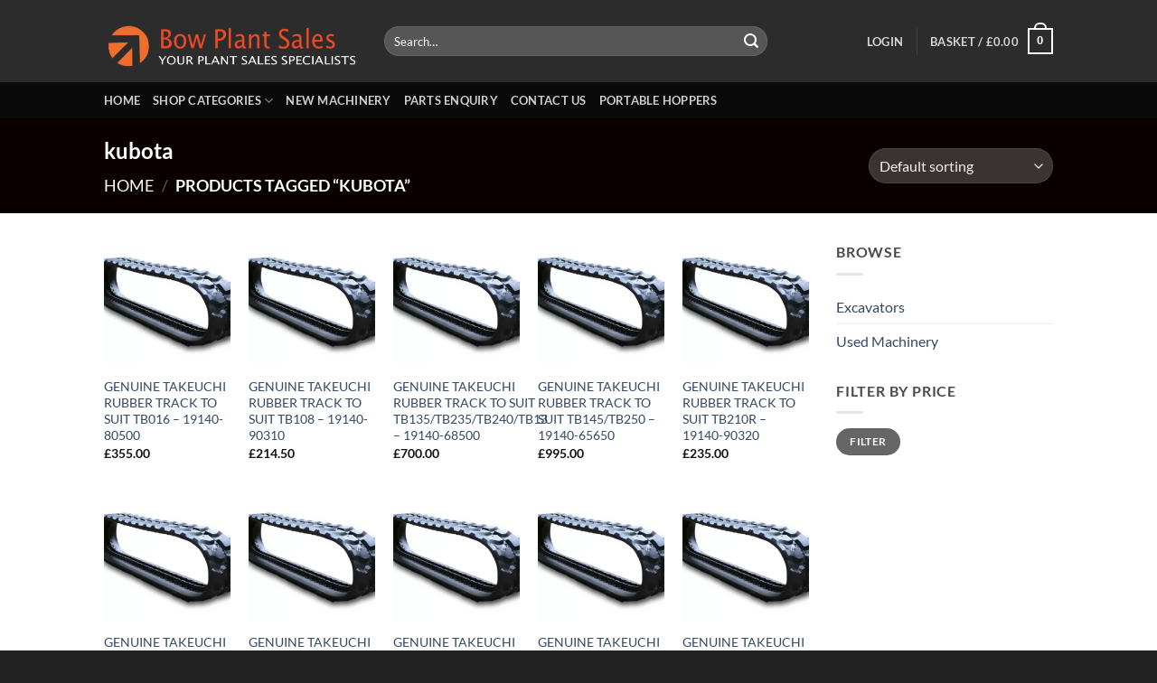

--- FILE ---
content_type: text/html; charset=UTF-8
request_url: https://shop.bowplantsales.co.uk/product-tag/kubota/
body_size: 27973
content:
<!DOCTYPE html><html lang="en-GB" prefix="og: https://ogp.me/ns#" class="loading-site no-js"><head><script data-no-optimize="1">var litespeed_docref=sessionStorage.getItem("litespeed_docref");litespeed_docref&&(Object.defineProperty(document,"referrer",{get:function(){return litespeed_docref}}),sessionStorage.removeItem("litespeed_docref"));</script> <meta charset="UTF-8" /><link rel="profile" href="http://gmpg.org/xfn/11" /><link rel="pingback" href="https://shop.bowplantsales.co.uk/xmlrpc.php" /> <script type="litespeed/javascript">(function(html){html.className=html.className.replace(/\bno-js\b/,'js')})(document.documentElement)</script> <meta name="viewport" content="width=device-width, initial-scale=1" /><title>kubota Archives - B.O.W Plant &amp; Machinery Sales</title><meta name="robots" content="index, follow, max-snippet:-1, max-video-preview:-1, max-image-preview:large"/><link rel="canonical" href="https://shop.bowplantsales.co.uk/product-tag/kubota/" /><link rel="next" href="https://shop.bowplantsales.co.uk/product-tag/kubota/page/2/" /><meta property="og:locale" content="en_GB" /><meta property="og:type" content="article" /><meta property="og:title" content="kubota Archives - B.O.W Plant &amp; Machinery Sales" /><meta property="og:url" content="https://shop.bowplantsales.co.uk/product-tag/kubota/" /><meta property="og:image" content="https://shop.bowplantsales.co.uk/wp-content/uploads/2021/02/BOW-LOGO.png" /><meta property="og:image:secure_url" content="https://shop.bowplantsales.co.uk/wp-content/uploads/2021/02/BOW-LOGO.png" /><meta property="og:image:width" content="979" /><meta property="og:image:height" content="232" /><meta property="og:image:type" content="image/png" /><meta name="twitter:card" content="summary_large_image" /><meta name="twitter:title" content="kubota Archives - B.O.W Plant &amp; Machinery Sales" /><meta name="twitter:image" content="https://shop.bowplantsales.co.uk/wp-content/uploads/2021/02/BOW-LOGO.png" /><meta name="twitter:label1" content="Products" /><meta name="twitter:data1" content="75" /> <script type="application/ld+json" class="rank-math-schema-pro">{"@context":"https://schema.org","@graph":[{"@type":"Organization","@id":"https://shop.bowplantsales.co.uk/#organization","name":"B.O.W Plant &amp; Machinery Sales","url":"https://shop.bowplantsales.co.uk"},{"@type":"WebSite","@id":"https://shop.bowplantsales.co.uk/#website","url":"https://shop.bowplantsales.co.uk","publisher":{"@id":"https://shop.bowplantsales.co.uk/#organization"},"inLanguage":"en-GB"},{"@type":"CollectionPage","@id":"https://shop.bowplantsales.co.uk/product-tag/kubota/#webpage","url":"https://shop.bowplantsales.co.uk/product-tag/kubota/","name":"kubota Archives - B.O.W Plant &amp; Machinery Sales","isPartOf":{"@id":"https://shop.bowplantsales.co.uk/#website"},"inLanguage":"en-GB"},{"@context":"https://schema.org/","@type":"ItemList","itemListElement":[{"@type":"ListItem","position":"1","item":{"@type":"Product","name":"GENUINE TAKEUCHI RUBBER TRACK TO SUIT TB016 - 19140-80500 - B.O.W Plant &amp; Machinery Sales","url":"https://shop.bowplantsales.co.uk/product/genuine-takeuchi-rubber-track-to-suit-tb016-19140-80500/","image":[{"@type":"ImageObject","url":"https://shop.bowplantsales.co.uk/wp-content/uploads/2021/09/Digger-Tracks.webp","height":"600","width":"600"},{"@type":"ImageObject","url":"https://shop.bowplantsales.co.uk/wp-content/uploads/2021/09/Digger-Tracks.webp","height":"600","width":"600"}],"offers":{"@type":"Offer","price":"355.00","priceCurrency":"GBP","priceValidUntil":"2027-12-31","availability":"http://schema.org/InStock","itemCondition":"NewCondition","url":"https://shop.bowplantsales.co.uk/product/genuine-takeuchi-rubber-track-to-suit-tb016-19140-80500/","seller":{"@type":"Organization","@id":"https://shop.bowplantsales.co.uk/","url":"https://shop.bowplantsales.co.uk"}}}},{"@type":"ListItem","position":"2","item":{"@type":"Product","name":"GENUINE TAKEUCHI RUBBER TRACK TO SUIT TB108 - 19140-90310 - B.O.W Plant &amp; Machinery Sales","url":"https://shop.bowplantsales.co.uk/product/genuine-takeuchi-rubber-track-to-suit-tb108-19140-90310/","image":[{"@type":"ImageObject","url":"https://shop.bowplantsales.co.uk/wp-content/uploads/2021/09/Digger-Tracks.webp","height":"600","width":"600"},{"@type":"ImageObject","url":"https://shop.bowplantsales.co.uk/wp-content/uploads/2021/09/Digger-Tracks.webp","height":"600","width":"600"}],"offers":{"@type":"Offer","price":"214.50","priceCurrency":"GBP","priceValidUntil":"2027-12-31","availability":"http://schema.org/InStock","itemCondition":"NewCondition","url":"https://shop.bowplantsales.co.uk/product/genuine-takeuchi-rubber-track-to-suit-tb108-19140-90310/","seller":{"@type":"Organization","@id":"https://shop.bowplantsales.co.uk/","url":"https://shop.bowplantsales.co.uk"}}}},{"@type":"ListItem","position":"3","item":{"@type":"Product","name":"GENUINE TAKEUCHI RUBBER TRACK TO SUIT TB135/TB235/TB240/TB13 - 19140-68500 - B.O.W Plant &amp; Machinery Sales","url":"https://shop.bowplantsales.co.uk/product/genuine-takeuchi-rubber-track-to-suit-tb135-tb235-tb240-tb13-19140-68500/","image":[{"@type":"ImageObject","url":"https://shop.bowplantsales.co.uk/wp-content/uploads/2021/09/Digger-Tracks.webp","height":"600","width":"600"},{"@type":"ImageObject","url":"https://shop.bowplantsales.co.uk/wp-content/uploads/2021/09/Digger-Tracks.webp","height":"600","width":"600"}],"offers":{"@type":"Offer","price":"700.00","priceCurrency":"GBP","priceValidUntil":"2027-12-31","availability":"http://schema.org/InStock","itemCondition":"NewCondition","url":"https://shop.bowplantsales.co.uk/product/genuine-takeuchi-rubber-track-to-suit-tb135-tb235-tb240-tb13-19140-68500/","seller":{"@type":"Organization","@id":"https://shop.bowplantsales.co.uk/","url":"https://shop.bowplantsales.co.uk"}}}},{"@type":"ListItem","position":"4","item":{"@type":"Product","name":"GENUINE TAKEUCHI RUBBER TRACK TO SUIT TB145/TB250 - 19140-65650 - B.O.W Plant &amp; Machinery Sales","url":"https://shop.bowplantsales.co.uk/product/genuine-takeuchi-rubber-track-to-suit-tb145-tb250/","image":[{"@type":"ImageObject","url":"https://shop.bowplantsales.co.uk/wp-content/uploads/2021/09/Digger-Tracks.webp","height":"600","width":"600"},{"@type":"ImageObject","url":"https://shop.bowplantsales.co.uk/wp-content/uploads/2021/09/Digger-Tracks.webp","height":"600","width":"600"}],"offers":{"@type":"Offer","price":"995.00","priceCurrency":"GBP","priceValidUntil":"2027-12-31","availability":"http://schema.org/InStock","itemCondition":"NewCondition","url":"https://shop.bowplantsales.co.uk/product/genuine-takeuchi-rubber-track-to-suit-tb145-tb250/","seller":{"@type":"Organization","@id":"https://shop.bowplantsales.co.uk/","url":"https://shop.bowplantsales.co.uk"}}}},{"@type":"ListItem","position":"5","item":{"@type":"Product","name":"GENUINE TAKEUCHI RUBBER TRACK TO SUIT TB210R - 19140-90320 - B.O.W Plant &amp; Machinery Sales","url":"https://shop.bowplantsales.co.uk/product/genuine-takeuchi-rubber-track-to-suit-tb210r-19140-90320/","image":[{"@type":"ImageObject","url":"https://shop.bowplantsales.co.uk/wp-content/uploads/2021/09/Digger-Tracks.webp","height":"600","width":"600"},{"@type":"ImageObject","url":"https://shop.bowplantsales.co.uk/wp-content/uploads/2021/09/Digger-Tracks.webp","height":"600","width":"600"}],"offers":{"@type":"Offer","price":"235.00","priceCurrency":"GBP","priceValidUntil":"2027-12-31","availability":"http://schema.org/InStock","itemCondition":"NewCondition","url":"https://shop.bowplantsales.co.uk/product/genuine-takeuchi-rubber-track-to-suit-tb210r-19140-90320/","seller":{"@type":"Organization","@id":"https://shop.bowplantsales.co.uk/","url":"https://shop.bowplantsales.co.uk"}}}},{"@type":"ListItem","position":"6","item":{"@type":"Product","name":"GENUINE TAKEUCHI RUBBER TRACK TO SUIT TB219 - 19140-80600 - B.O.W Plant &amp; Machinery Sales","url":"https://shop.bowplantsales.co.uk/product/genuine-takeuchi-rubber-track-to-suit-tb219-19140-80600/","image":[{"@type":"ImageObject","url":"https://shop.bowplantsales.co.uk/wp-content/uploads/2021/09/Digger-Tracks.webp","height":"600","width":"600"},{"@type":"ImageObject","url":"https://shop.bowplantsales.co.uk/wp-content/uploads/2021/09/Digger-Tracks.webp","height":"600","width":"600"}],"offers":{"@type":"Offer","price":"370.00","priceCurrency":"GBP","priceValidUntil":"2027-12-31","availability":"http://schema.org/InStock","itemCondition":"NewCondition","url":"https://shop.bowplantsales.co.uk/product/genuine-takeuchi-rubber-track-to-suit-tb219-19140-80600/","seller":{"@type":"Organization","@id":"https://shop.bowplantsales.co.uk/","url":"https://shop.bowplantsales.co.uk"}}}},{"@type":"ListItem","position":"7","item":{"@type":"Product","name":"GENUINE TAKEUCHI RUBBER TRACK TO SUIT TB225 - 19140-78600 - B.O.W Plant &amp; Machinery Sales","url":"https://shop.bowplantsales.co.uk/product/genuine-takeuchi-rubber-track-to-suit-tb225-19140-78600/","image":[{"@type":"ImageObject","url":"https://shop.bowplantsales.co.uk/wp-content/uploads/2021/09/Digger-Tracks.webp","height":"600","width":"600"},{"@type":"ImageObject","url":"https://shop.bowplantsales.co.uk/wp-content/uploads/2021/09/Digger-Tracks.webp","height":"600","width":"600"}],"offers":{"@type":"Offer","price":"577.50","priceCurrency":"GBP","priceValidUntil":"2027-12-31","availability":"http://schema.org/InStock","itemCondition":"NewCondition","url":"https://shop.bowplantsales.co.uk/product/genuine-takeuchi-rubber-track-to-suit-tb225-19140-78600/","seller":{"@type":"Organization","@id":"https://shop.bowplantsales.co.uk/","url":"https://shop.bowplantsales.co.uk"}}}},{"@type":"ListItem","position":"8","item":{"@type":"Product","name":"GENUINE TAKEUCHI RUBBER TRACK TO SUIT TB230 - 19143-12100 - B.O.W Plant &amp; Machinery Sales","url":"https://shop.bowplantsales.co.uk/product/genuine-takeuchi-rubber-track-to-suit-tb230-19143-12100/","image":[{"@type":"ImageObject","url":"https://shop.bowplantsales.co.uk/wp-content/uploads/2021/09/Digger-Tracks.webp","height":"600","width":"600"},{"@type":"ImageObject","url":"https://shop.bowplantsales.co.uk/wp-content/uploads/2021/09/Digger-Tracks.webp","height":"600","width":"600"}],"offers":{"@type":"Offer","price":"625.00","priceCurrency":"GBP","priceValidUntil":"2027-12-31","availability":"http://schema.org/InStock","itemCondition":"NewCondition","url":"https://shop.bowplantsales.co.uk/product/genuine-takeuchi-rubber-track-to-suit-tb230-19143-12100/","seller":{"@type":"Organization","@id":"https://shop.bowplantsales.co.uk/","url":"https://shop.bowplantsales.co.uk"}}}},{"@type":"ListItem","position":"9","item":{"@type":"Product","name":"GENUINE TAKEUCHI RUBBER TRACK TO SUIT TB235-2 - 19140-67640 - B.O.W Plant &amp; Machinery Sales","url":"https://shop.bowplantsales.co.uk/product/genuine-takeuchi-rubber-track-to-suit-tb235-2-19140-67640/","image":[{"@type":"ImageObject","url":"https://shop.bowplantsales.co.uk/wp-content/uploads/2021/09/Digger-Tracks.webp","height":"600","width":"600"},{"@type":"ImageObject","url":"https://shop.bowplantsales.co.uk/wp-content/uploads/2021/09/Digger-Tracks.webp","height":"600","width":"600"}],"offers":{"@type":"Offer","price":"783.00","priceCurrency":"GBP","priceValidUntil":"2027-12-31","availability":"http://schema.org/InStock","itemCondition":"NewCondition","url":"https://shop.bowplantsales.co.uk/product/genuine-takeuchi-rubber-track-to-suit-tb235-2-19140-67640/","seller":{"@type":"Organization","@id":"https://shop.bowplantsales.co.uk/","url":"https://shop.bowplantsales.co.uk"}}}},{"@type":"ListItem","position":"10","item":{"@type":"Product","name":"GENUINE TAKEUCHI RUBBER TRACK TO SUIT TB23R - 19140-78500 - B.O.W Plant &amp; Machinery Sales","url":"https://shop.bowplantsales.co.uk/product/genuine-takeuchi-rubber-track-to-suit-tb23r-19140-78500/","image":[{"@type":"ImageObject","url":"https://shop.bowplantsales.co.uk/wp-content/uploads/2021/09/Digger-Tracks.webp","height":"600","width":"600"},{"@type":"ImageObject","url":"https://shop.bowplantsales.co.uk/wp-content/uploads/2021/09/Digger-Tracks.webp","height":"600","width":"600"}],"offers":{"@type":"Offer","price":"510.00","priceCurrency":"GBP","priceValidUntil":"2027-12-31","availability":"http://schema.org/InStock","itemCondition":"NewCondition","url":"https://shop.bowplantsales.co.uk/product/genuine-takeuchi-rubber-track-to-suit-tb23r-19140-78500/","seller":{"@type":"Organization","@id":"https://shop.bowplantsales.co.uk/","url":"https://shop.bowplantsales.co.uk"}}}},{"@type":"ListItem","position":"11","item":{"@type":"Product","name":"GENUINE TAKEUCHI RUBBER TRACK TO SUIT TB250-2 - 19140-91300 - B.O.W Plant &amp; Machinery Sales","url":"https://shop.bowplantsales.co.uk/product/genuine-takeuchi-rubber-track-to-suit-tb250-2-19140-91300/","image":[{"@type":"ImageObject","url":"https://shop.bowplantsales.co.uk/wp-content/uploads/2021/09/Digger-Tracks.webp","height":"600","width":"600"},{"@type":"ImageObject","url":"https://shop.bowplantsales.co.uk/wp-content/uploads/2021/09/Digger-Tracks.webp","height":"600","width":"600"}],"offers":{"@type":"Offer","price":"1142.00","priceCurrency":"GBP","priceValidUntil":"2027-12-31","availability":"http://schema.org/InStock","itemCondition":"NewCondition","url":"https://shop.bowplantsales.co.uk/product/genuine-takeuchi-rubber-track-to-suit-tb250-2-19140-91300/","seller":{"@type":"Organization","@id":"https://shop.bowplantsales.co.uk/","url":"https://shop.bowplantsales.co.uk"}}}},{"@type":"ListItem","position":"12","item":{"@type":"Product","name":"GENUINE TAKEUCHI RUBBER TRACK TO SUIT TB260/TB370 - 19140-91270 - B.O.W Plant &amp; Machinery Sales","url":"https://shop.bowplantsales.co.uk/product/genuine-takeuchi-rubber-track-to-suit-tb260-tb370-19140-91270/","image":[{"@type":"ImageObject","url":"https://shop.bowplantsales.co.uk/wp-content/uploads/2021/09/Digger-Tracks.webp","height":"600","width":"600"},{"@type":"ImageObject","url":"https://shop.bowplantsales.co.uk/wp-content/uploads/2021/09/Digger-Tracks.webp","height":"600","width":"600"}],"offers":{"@type":"Offer","price":"1216.80","priceCurrency":"GBP","priceValidUntil":"2027-12-31","availability":"http://schema.org/InStock","itemCondition":"NewCondition","url":"https://shop.bowplantsales.co.uk/product/genuine-takeuchi-rubber-track-to-suit-tb260-tb370-19140-91270/","seller":{"@type":"Organization","@id":"https://shop.bowplantsales.co.uk/","url":"https://shop.bowplantsales.co.uk"}}}},{"@type":"ListItem","position":"13","item":{"@type":"Product","name":"GENUINE TAKEUCHI RUBBER TRACK TO SUIT TB290/TB175 - 19140-86530 - B.O.W Plant &amp; Machinery Sales","url":"https://shop.bowplantsales.co.uk/product/genuine-takeuchi-rubber-track-to-suit-tb290-tb175-19140-86530/","image":[{"@type":"ImageObject","url":"https://shop.bowplantsales.co.uk/wp-content/uploads/2021/09/Digger-Tracks.webp","height":"600","width":"600"},{"@type":"ImageObject","url":"https://shop.bowplantsales.co.uk/wp-content/uploads/2021/09/Digger-Tracks.webp","height":"600","width":"600"}],"offers":{"@type":"Offer","price":"1500.00","priceCurrency":"GBP","priceValidUntil":"2027-12-31","availability":"http://schema.org/InStock","itemCondition":"NewCondition","url":"https://shop.bowplantsales.co.uk/product/genuine-takeuchi-rubber-track-to-suit-tb290-tb175-19140-86530/","seller":{"@type":"Organization","@id":"https://shop.bowplantsales.co.uk/","url":"https://shop.bowplantsales.co.uk"}}}},{"@type":"ListItem","position":"14","item":{"@type":"Product","name":"HARFORD 12\" DIGGING BUCKET TO SUIT TAKEUCHI TB210R &amp; TB108 - B.O.W Plant &amp; Machinery Sales","url":"https://shop.bowplantsales.co.uk/product/harford-12-digging-bucket-to-suit-takeuchi-tb210r-tb108/","image":[{"@type":"ImageObject","url":"https://shop.bowplantsales.co.uk/wp-content/uploads/2021/09/HOOK-BUCKETS_web.jpg","height":"493","width":"555"},{"@type":"ImageObject","url":"https://shop.bowplantsales.co.uk/wp-content/uploads/2021/09/46488464_2325909977450604_5530398206149525504_n.png","height":"707","width":"704"},{"@type":"ImageObject","url":"https://shop.bowplantsales.co.uk/wp-content/uploads/2021/09/STANDARD-BUCKET_web.jpg","height":"493","width":"555"}]}},{"@type":"ListItem","position":"15","item":{"@type":"Product","name":"HARFORD 12\" DIGGING BUCKET TO SUIT TAKEUCHI TB215R, TB216 &amp; TB217R - B.O.W Plant &amp; Machinery Sales","url":"https://shop.bowplantsales.co.uk/product/harford-12-digging-bucket-to-suit-takeuchi-tb215r-tb216-tb217r/","image":[{"@type":"ImageObject","url":"https://shop.bowplantsales.co.uk/wp-content/uploads/2021/09/HOOK-BUCKETS_web.jpg","height":"493","width":"555"},{"@type":"ImageObject","url":"https://shop.bowplantsales.co.uk/wp-content/uploads/2021/09/46488464_2325909977450604_5530398206149525504_n.png","height":"707","width":"704"},{"@type":"ImageObject","url":"https://shop.bowplantsales.co.uk/wp-content/uploads/2021/09/STANDARD-BUCKET_web.jpg","height":"493","width":"555"}]}},{"@type":"ListItem","position":"16","item":{"@type":"Product","name":"HARFORD 12\" DIGGING BUCKET TO SUIT TAKEUCHI TB219 - B.O.W Plant &amp; Machinery Sales","url":"https://shop.bowplantsales.co.uk/product/harford-12-digging-bucket-to-suit-takeuchi-tb219/","image":[{"@type":"ImageObject","url":"https://shop.bowplantsales.co.uk/wp-content/uploads/2021/09/HOOK-BUCKETS_web.jpg","height":"493","width":"555"},{"@type":"ImageObject","url":"https://shop.bowplantsales.co.uk/wp-content/uploads/2021/09/46488464_2325909977450604_5530398206149525504_n.png","height":"707","width":"704"},{"@type":"ImageObject","url":"https://shop.bowplantsales.co.uk/wp-content/uploads/2021/09/STANDARD-BUCKET_web.jpg","height":"493","width":"555"}]}},{"@type":"ListItem","position":"17","item":{"@type":"Product","name":"HARFORD 12\" DIGGING BUCKET TO SUIT TAKEUCHI TB228, TB230, TB23R, TB325R - B.O.W Plant &amp; Machinery Sales","url":"https://shop.bowplantsales.co.uk/product/harford-12-digging-bucket-to-suit-takeuchi-tb/","image":[{"@type":"ImageObject","url":"https://shop.bowplantsales.co.uk/wp-content/uploads/2021/09/HOOK-BUCKETS_web.jpg","height":"493","width":"555"},{"@type":"ImageObject","url":"https://shop.bowplantsales.co.uk/wp-content/uploads/2021/09/46488464_2325909977450604_5530398206149525504_n.png","height":"707","width":"704"},{"@type":"ImageObject","url":"https://shop.bowplantsales.co.uk/wp-content/uploads/2021/09/STANDARD-BUCKET_web.jpg","height":"493","width":"555"}]}},{"@type":"ListItem","position":"18","item":{"@type":"Product","name":"HARFORD 12\" DIGGING BUCKET TO SUIT TAKEUCHI TB235, TB240, TB138FR - B.O.W Plant &amp; Machinery Sales","url":"https://shop.bowplantsales.co.uk/product/harford-12-digging-bucket-to-suit-takeuchi-tb235-tb240-tb138fr/","image":[{"@type":"ImageObject","url":"https://shop.bowplantsales.co.uk/wp-content/uploads/2021/09/HOOK-BUCKETS_web.jpg","height":"493","width":"555"},{"@type":"ImageObject","url":"https://shop.bowplantsales.co.uk/wp-content/uploads/2021/09/46488464_2325909977450604_5530398206149525504_n.png","height":"707","width":"704"},{"@type":"ImageObject","url":"https://shop.bowplantsales.co.uk/wp-content/uploads/2021/09/STANDARD-BUCKET_web.jpg","height":"493","width":"555"}]}},{"@type":"ListItem","position":"19","item":{"@type":"Product","name":"HARFORD 12\" DIGGING BUCKET TO SUIT TAKEUCHI TB250, TB153FR, TB257FR - B.O.W Plant &amp; Machinery Sales","url":"https://shop.bowplantsales.co.uk/product/harford-12-digging-bucket-to-suit-takeuchi-tb250-tb153fr-tb257fr/","image":[{"@type":"ImageObject","url":"https://shop.bowplantsales.co.uk/wp-content/uploads/2021/09/HOOK-BUCKETS_web.jpg","height":"493","width":"555"},{"@type":"ImageObject","url":"https://shop.bowplantsales.co.uk/wp-content/uploads/2021/09/46488464_2325909977450604_5530398206149525504_n.png","height":"707","width":"704"},{"@type":"ImageObject","url":"https://shop.bowplantsales.co.uk/wp-content/uploads/2021/09/STANDARD-BUCKET_web.jpg","height":"493","width":"555"}]}},{"@type":"ListItem","position":"20","item":{"@type":"Product","name":"HARFORD 12\" DIGGING BUCKET TO SUIT TAKEUCHI TB280, TB280FR, TB285, TB290, TB295W, TB370 - B.O.W Plant &amp; Machinery Sales","url":"https://shop.bowplantsales.co.uk/product/harford-12-digging-bucket-to-suit-takeuchi-tb280-tb280fr-tb285-tb290-tb295w-tb370/","image":[{"@type":"ImageObject","url":"https://shop.bowplantsales.co.uk/wp-content/uploads/2021/09/HOOK-BUCKETS_web.jpg","height":"493","width":"555"},{"@type":"ImageObject","url":"https://shop.bowplantsales.co.uk/wp-content/uploads/2021/09/46488464_2325909977450604_5530398206149525504_n.png","height":"707","width":"704"},{"@type":"ImageObject","url":"https://shop.bowplantsales.co.uk/wp-content/uploads/2021/09/STANDARD-BUCKET_web.jpg","height":"493","width":"555"}]}},{"@type":"ListItem","position":"21","item":{"@type":"Product","name":"HARFORD 18\" DIGGING BUCKET TO SUIT TAKEUCHI TB210R &amp; TB108 - B.O.W Plant &amp; Machinery Sales","url":"https://shop.bowplantsales.co.uk/product/harford-18-digging-bucket-to-suit-takeuchi-tb210r-tb108/","image":[{"@type":"ImageObject","url":"https://shop.bowplantsales.co.uk/wp-content/uploads/2021/09/HOOK-BUCKETS_web.jpg","height":"493","width":"555"},{"@type":"ImageObject","url":"https://shop.bowplantsales.co.uk/wp-content/uploads/2021/09/46488464_2325909977450604_5530398206149525504_n.png","height":"707","width":"704"},{"@type":"ImageObject","url":"https://shop.bowplantsales.co.uk/wp-content/uploads/2021/09/STANDARD-BUCKET_web.jpg","height":"493","width":"555"}]}},{"@type":"ListItem","position":"22","item":{"@type":"Product","name":"HARFORD 18\" DIGGING BUCKET TO SUIT TAKEUCHI TB215R, TB216 &amp; TB217R - B.O.W Plant &amp; Machinery Sales","url":"https://shop.bowplantsales.co.uk/product/harford-18-digging-bucket-to-suit-takeuchi-tb215r-tb216-tb217r/","image":[{"@type":"ImageObject","url":"https://shop.bowplantsales.co.uk/wp-content/uploads/2021/09/HOOK-BUCKETS_web.jpg","height":"493","width":"555"},{"@type":"ImageObject","url":"https://shop.bowplantsales.co.uk/wp-content/uploads/2021/09/46488464_2325909977450604_5530398206149525504_n.png","height":"707","width":"704"},{"@type":"ImageObject","url":"https://shop.bowplantsales.co.uk/wp-content/uploads/2021/09/STANDARD-BUCKET_web.jpg","height":"493","width":"555"}]}},{"@type":"ListItem","position":"23","item":{"@type":"Product","name":"HARFORD 18\" DIGGING BUCKET TO SUIT TAKEUCHI TB219 - B.O.W Plant &amp; Machinery Sales","url":"https://shop.bowplantsales.co.uk/product/harford-18-digging-bucket-to-suit-takeuchi-tb219/","image":[{"@type":"ImageObject","url":"https://shop.bowplantsales.co.uk/wp-content/uploads/2021/09/HOOK-BUCKETS_web.jpg","height":"493","width":"555"},{"@type":"ImageObject","url":"https://shop.bowplantsales.co.uk/wp-content/uploads/2021/09/46488464_2325909977450604_5530398206149525504_n.png","height":"707","width":"704"},{"@type":"ImageObject","url":"https://shop.bowplantsales.co.uk/wp-content/uploads/2021/09/STANDARD-BUCKET_web.jpg","height":"493","width":"555"}]}},{"@type":"ListItem","position":"24","item":{"@type":"Product","name":"HARFORD 18\" DIGGING BUCKET TO SUIT TAKEUCHI TB228, TB230, TB23R, TB325R - B.O.W Plant &amp; Machinery Sales","url":"https://shop.bowplantsales.co.uk/product/harford-12-digging-bucket-to-suit-takeuchi-tb228-tb230-tb23r-tb325r/","image":[{"@type":"ImageObject","url":"https://shop.bowplantsales.co.uk/wp-content/uploads/2021/09/HOOK-BUCKETS_web.jpg","height":"493","width":"555"},{"@type":"ImageObject","url":"https://shop.bowplantsales.co.uk/wp-content/uploads/2021/09/46488464_2325909977450604_5530398206149525504_n.png","height":"707","width":"704"},{"@type":"ImageObject","url":"https://shop.bowplantsales.co.uk/wp-content/uploads/2021/09/STANDARD-BUCKET_web.jpg","height":"493","width":"555"}]}},{"@type":"ListItem","position":"25","item":{"@type":"Product","name":"HARFORD 18\" DIGGING BUCKET TO SUIT TAKEUCHI TB235, TB240, TB138FR - B.O.W Plant &amp; Machinery Sales","url":"https://shop.bowplantsales.co.uk/product/harford-18-digging-bucket-to-suit-takeuchi-tb235-tb240-tb138fr/","image":[{"@type":"ImageObject","url":"https://shop.bowplantsales.co.uk/wp-content/uploads/2021/09/HOOK-BUCKETS_web.jpg","height":"493","width":"555"},{"@type":"ImageObject","url":"https://shop.bowplantsales.co.uk/wp-content/uploads/2021/09/46488464_2325909977450604_5530398206149525504_n.png","height":"707","width":"704"},{"@type":"ImageObject","url":"https://shop.bowplantsales.co.uk/wp-content/uploads/2021/09/STANDARD-BUCKET_web.jpg","height":"493","width":"555"}]}}]}]}</script> <link rel='prefetch' href='https://shop.bowplantsales.co.uk/wp-content/themes/flatsome/assets/js/flatsome.js?ver=e2eddd6c228105dac048' /><link rel='prefetch' href='https://shop.bowplantsales.co.uk/wp-content/themes/flatsome/assets/js/chunk.slider.js?ver=3.20.4' /><link rel='prefetch' href='https://shop.bowplantsales.co.uk/wp-content/themes/flatsome/assets/js/chunk.popups.js?ver=3.20.4' /><link rel='prefetch' href='https://shop.bowplantsales.co.uk/wp-content/themes/flatsome/assets/js/chunk.tooltips.js?ver=3.20.4' /><link rel='prefetch' href='https://shop.bowplantsales.co.uk/wp-content/themes/flatsome/assets/js/woocommerce.js?ver=1c9be63d628ff7c3ff4c' /><link rel="alternate" type="application/rss+xml" title="B.O.W Plant &amp; Machinery Sales &raquo; Feed" href="https://shop.bowplantsales.co.uk/feed/" /><link rel="alternate" type="application/rss+xml" title="B.O.W Plant &amp; Machinery Sales &raquo; Comments Feed" href="https://shop.bowplantsales.co.uk/comments/feed/" /><link rel="alternate" type="application/rss+xml" title="B.O.W Plant &amp; Machinery Sales &raquo; kubota Tag Feed" href="https://shop.bowplantsales.co.uk/product-tag/kubota/feed/" /><style id='wp-img-auto-sizes-contain-inline-css' type='text/css'>img:is([sizes=auto i],[sizes^="auto," i]){contain-intrinsic-size:3000px 1500px}
/*# sourceURL=wp-img-auto-sizes-contain-inline-css */</style><link data-optimized="2" rel="stylesheet" href="https://shop.bowplantsales.co.uk/wp-content/litespeed/css/a0a8d6fe8a0f97206ee3bdfffd61dd13.css?ver=13fc3" /><style id='wp-block-library-inline-css' type='text/css'>:root{--wp-block-synced-color:#7a00df;--wp-block-synced-color--rgb:122,0,223;--wp-bound-block-color:var(--wp-block-synced-color);--wp-editor-canvas-background:#ddd;--wp-admin-theme-color:#007cba;--wp-admin-theme-color--rgb:0,124,186;--wp-admin-theme-color-darker-10:#006ba1;--wp-admin-theme-color-darker-10--rgb:0,107,160.5;--wp-admin-theme-color-darker-20:#005a87;--wp-admin-theme-color-darker-20--rgb:0,90,135;--wp-admin-border-width-focus:2px}@media (min-resolution:192dpi){:root{--wp-admin-border-width-focus:1.5px}}.wp-element-button{cursor:pointer}:root .has-very-light-gray-background-color{background-color:#eee}:root .has-very-dark-gray-background-color{background-color:#313131}:root .has-very-light-gray-color{color:#eee}:root .has-very-dark-gray-color{color:#313131}:root .has-vivid-green-cyan-to-vivid-cyan-blue-gradient-background{background:linear-gradient(135deg,#00d084,#0693e3)}:root .has-purple-crush-gradient-background{background:linear-gradient(135deg,#34e2e4,#4721fb 50%,#ab1dfe)}:root .has-hazy-dawn-gradient-background{background:linear-gradient(135deg,#faaca8,#dad0ec)}:root .has-subdued-olive-gradient-background{background:linear-gradient(135deg,#fafae1,#67a671)}:root .has-atomic-cream-gradient-background{background:linear-gradient(135deg,#fdd79a,#004a59)}:root .has-nightshade-gradient-background{background:linear-gradient(135deg,#330968,#31cdcf)}:root .has-midnight-gradient-background{background:linear-gradient(135deg,#020381,#2874fc)}:root{--wp--preset--font-size--normal:16px;--wp--preset--font-size--huge:42px}.has-regular-font-size{font-size:1em}.has-larger-font-size{font-size:2.625em}.has-normal-font-size{font-size:var(--wp--preset--font-size--normal)}.has-huge-font-size{font-size:var(--wp--preset--font-size--huge)}.has-text-align-center{text-align:center}.has-text-align-left{text-align:left}.has-text-align-right{text-align:right}.has-fit-text{white-space:nowrap!important}#end-resizable-editor-section{display:none}.aligncenter{clear:both}.items-justified-left{justify-content:flex-start}.items-justified-center{justify-content:center}.items-justified-right{justify-content:flex-end}.items-justified-space-between{justify-content:space-between}.screen-reader-text{border:0;clip-path:inset(50%);height:1px;margin:-1px;overflow:hidden;padding:0;position:absolute;width:1px;word-wrap:normal!important}.screen-reader-text:focus{background-color:#ddd;clip-path:none;color:#444;display:block;font-size:1em;height:auto;left:5px;line-height:normal;padding:15px 23px 14px;text-decoration:none;top:5px;width:auto;z-index:100000}html :where(.has-border-color){border-style:solid}html :where([style*=border-top-color]){border-top-style:solid}html :where([style*=border-right-color]){border-right-style:solid}html :where([style*=border-bottom-color]){border-bottom-style:solid}html :where([style*=border-left-color]){border-left-style:solid}html :where([style*=border-width]){border-style:solid}html :where([style*=border-top-width]){border-top-style:solid}html :where([style*=border-right-width]){border-right-style:solid}html :where([style*=border-bottom-width]){border-bottom-style:solid}html :where([style*=border-left-width]){border-left-style:solid}html :where(img[class*=wp-image-]){height:auto;max-width:100%}:where(figure){margin:0 0 1em}html :where(.is-position-sticky){--wp-admin--admin-bar--position-offset:var(--wp-admin--admin-bar--height,0px)}@media screen and (max-width:600px){html :where(.is-position-sticky){--wp-admin--admin-bar--position-offset:0px}}

/*# sourceURL=wp-block-library-inline-css */</style><style id='global-styles-inline-css' type='text/css'>:root{--wp--preset--aspect-ratio--square: 1;--wp--preset--aspect-ratio--4-3: 4/3;--wp--preset--aspect-ratio--3-4: 3/4;--wp--preset--aspect-ratio--3-2: 3/2;--wp--preset--aspect-ratio--2-3: 2/3;--wp--preset--aspect-ratio--16-9: 16/9;--wp--preset--aspect-ratio--9-16: 9/16;--wp--preset--color--black: #000000;--wp--preset--color--cyan-bluish-gray: #abb8c3;--wp--preset--color--white: #ffffff;--wp--preset--color--pale-pink: #f78da7;--wp--preset--color--vivid-red: #cf2e2e;--wp--preset--color--luminous-vivid-orange: #ff6900;--wp--preset--color--luminous-vivid-amber: #fcb900;--wp--preset--color--light-green-cyan: #7bdcb5;--wp--preset--color--vivid-green-cyan: #00d084;--wp--preset--color--pale-cyan-blue: #8ed1fc;--wp--preset--color--vivid-cyan-blue: #0693e3;--wp--preset--color--vivid-purple: #9b51e0;--wp--preset--color--primary: #446084;--wp--preset--color--secondary: #C05530;--wp--preset--color--success: #627D47;--wp--preset--color--alert: #b20000;--wp--preset--gradient--vivid-cyan-blue-to-vivid-purple: linear-gradient(135deg,rgb(6,147,227) 0%,rgb(155,81,224) 100%);--wp--preset--gradient--light-green-cyan-to-vivid-green-cyan: linear-gradient(135deg,rgb(122,220,180) 0%,rgb(0,208,130) 100%);--wp--preset--gradient--luminous-vivid-amber-to-luminous-vivid-orange: linear-gradient(135deg,rgb(252,185,0) 0%,rgb(255,105,0) 100%);--wp--preset--gradient--luminous-vivid-orange-to-vivid-red: linear-gradient(135deg,rgb(255,105,0) 0%,rgb(207,46,46) 100%);--wp--preset--gradient--very-light-gray-to-cyan-bluish-gray: linear-gradient(135deg,rgb(238,238,238) 0%,rgb(169,184,195) 100%);--wp--preset--gradient--cool-to-warm-spectrum: linear-gradient(135deg,rgb(74,234,220) 0%,rgb(151,120,209) 20%,rgb(207,42,186) 40%,rgb(238,44,130) 60%,rgb(251,105,98) 80%,rgb(254,248,76) 100%);--wp--preset--gradient--blush-light-purple: linear-gradient(135deg,rgb(255,206,236) 0%,rgb(152,150,240) 100%);--wp--preset--gradient--blush-bordeaux: linear-gradient(135deg,rgb(254,205,165) 0%,rgb(254,45,45) 50%,rgb(107,0,62) 100%);--wp--preset--gradient--luminous-dusk: linear-gradient(135deg,rgb(255,203,112) 0%,rgb(199,81,192) 50%,rgb(65,88,208) 100%);--wp--preset--gradient--pale-ocean: linear-gradient(135deg,rgb(255,245,203) 0%,rgb(182,227,212) 50%,rgb(51,167,181) 100%);--wp--preset--gradient--electric-grass: linear-gradient(135deg,rgb(202,248,128) 0%,rgb(113,206,126) 100%);--wp--preset--gradient--midnight: linear-gradient(135deg,rgb(2,3,129) 0%,rgb(40,116,252) 100%);--wp--preset--font-size--small: 13px;--wp--preset--font-size--medium: 20px;--wp--preset--font-size--large: 36px;--wp--preset--font-size--x-large: 42px;--wp--preset--spacing--20: 0.44rem;--wp--preset--spacing--30: 0.67rem;--wp--preset--spacing--40: 1rem;--wp--preset--spacing--50: 1.5rem;--wp--preset--spacing--60: 2.25rem;--wp--preset--spacing--70: 3.38rem;--wp--preset--spacing--80: 5.06rem;--wp--preset--shadow--natural: 6px 6px 9px rgba(0, 0, 0, 0.2);--wp--preset--shadow--deep: 12px 12px 50px rgba(0, 0, 0, 0.4);--wp--preset--shadow--sharp: 6px 6px 0px rgba(0, 0, 0, 0.2);--wp--preset--shadow--outlined: 6px 6px 0px -3px rgb(255, 255, 255), 6px 6px rgb(0, 0, 0);--wp--preset--shadow--crisp: 6px 6px 0px rgb(0, 0, 0);}:where(body) { margin: 0; }.wp-site-blocks > .alignleft { float: left; margin-right: 2em; }.wp-site-blocks > .alignright { float: right; margin-left: 2em; }.wp-site-blocks > .aligncenter { justify-content: center; margin-left: auto; margin-right: auto; }:where(.is-layout-flex){gap: 0.5em;}:where(.is-layout-grid){gap: 0.5em;}.is-layout-flow > .alignleft{float: left;margin-inline-start: 0;margin-inline-end: 2em;}.is-layout-flow > .alignright{float: right;margin-inline-start: 2em;margin-inline-end: 0;}.is-layout-flow > .aligncenter{margin-left: auto !important;margin-right: auto !important;}.is-layout-constrained > .alignleft{float: left;margin-inline-start: 0;margin-inline-end: 2em;}.is-layout-constrained > .alignright{float: right;margin-inline-start: 2em;margin-inline-end: 0;}.is-layout-constrained > .aligncenter{margin-left: auto !important;margin-right: auto !important;}.is-layout-constrained > :where(:not(.alignleft):not(.alignright):not(.alignfull)){margin-left: auto !important;margin-right: auto !important;}body .is-layout-flex{display: flex;}.is-layout-flex{flex-wrap: wrap;align-items: center;}.is-layout-flex > :is(*, div){margin: 0;}body .is-layout-grid{display: grid;}.is-layout-grid > :is(*, div){margin: 0;}body{padding-top: 0px;padding-right: 0px;padding-bottom: 0px;padding-left: 0px;}a:where(:not(.wp-element-button)){text-decoration: none;}:root :where(.wp-element-button, .wp-block-button__link){background-color: #32373c;border-width: 0;color: #fff;font-family: inherit;font-size: inherit;font-style: inherit;font-weight: inherit;letter-spacing: inherit;line-height: inherit;padding-top: calc(0.667em + 2px);padding-right: calc(1.333em + 2px);padding-bottom: calc(0.667em + 2px);padding-left: calc(1.333em + 2px);text-decoration: none;text-transform: inherit;}.has-black-color{color: var(--wp--preset--color--black) !important;}.has-cyan-bluish-gray-color{color: var(--wp--preset--color--cyan-bluish-gray) !important;}.has-white-color{color: var(--wp--preset--color--white) !important;}.has-pale-pink-color{color: var(--wp--preset--color--pale-pink) !important;}.has-vivid-red-color{color: var(--wp--preset--color--vivid-red) !important;}.has-luminous-vivid-orange-color{color: var(--wp--preset--color--luminous-vivid-orange) !important;}.has-luminous-vivid-amber-color{color: var(--wp--preset--color--luminous-vivid-amber) !important;}.has-light-green-cyan-color{color: var(--wp--preset--color--light-green-cyan) !important;}.has-vivid-green-cyan-color{color: var(--wp--preset--color--vivid-green-cyan) !important;}.has-pale-cyan-blue-color{color: var(--wp--preset--color--pale-cyan-blue) !important;}.has-vivid-cyan-blue-color{color: var(--wp--preset--color--vivid-cyan-blue) !important;}.has-vivid-purple-color{color: var(--wp--preset--color--vivid-purple) !important;}.has-primary-color{color: var(--wp--preset--color--primary) !important;}.has-secondary-color{color: var(--wp--preset--color--secondary) !important;}.has-success-color{color: var(--wp--preset--color--success) !important;}.has-alert-color{color: var(--wp--preset--color--alert) !important;}.has-black-background-color{background-color: var(--wp--preset--color--black) !important;}.has-cyan-bluish-gray-background-color{background-color: var(--wp--preset--color--cyan-bluish-gray) !important;}.has-white-background-color{background-color: var(--wp--preset--color--white) !important;}.has-pale-pink-background-color{background-color: var(--wp--preset--color--pale-pink) !important;}.has-vivid-red-background-color{background-color: var(--wp--preset--color--vivid-red) !important;}.has-luminous-vivid-orange-background-color{background-color: var(--wp--preset--color--luminous-vivid-orange) !important;}.has-luminous-vivid-amber-background-color{background-color: var(--wp--preset--color--luminous-vivid-amber) !important;}.has-light-green-cyan-background-color{background-color: var(--wp--preset--color--light-green-cyan) !important;}.has-vivid-green-cyan-background-color{background-color: var(--wp--preset--color--vivid-green-cyan) !important;}.has-pale-cyan-blue-background-color{background-color: var(--wp--preset--color--pale-cyan-blue) !important;}.has-vivid-cyan-blue-background-color{background-color: var(--wp--preset--color--vivid-cyan-blue) !important;}.has-vivid-purple-background-color{background-color: var(--wp--preset--color--vivid-purple) !important;}.has-primary-background-color{background-color: var(--wp--preset--color--primary) !important;}.has-secondary-background-color{background-color: var(--wp--preset--color--secondary) !important;}.has-success-background-color{background-color: var(--wp--preset--color--success) !important;}.has-alert-background-color{background-color: var(--wp--preset--color--alert) !important;}.has-black-border-color{border-color: var(--wp--preset--color--black) !important;}.has-cyan-bluish-gray-border-color{border-color: var(--wp--preset--color--cyan-bluish-gray) !important;}.has-white-border-color{border-color: var(--wp--preset--color--white) !important;}.has-pale-pink-border-color{border-color: var(--wp--preset--color--pale-pink) !important;}.has-vivid-red-border-color{border-color: var(--wp--preset--color--vivid-red) !important;}.has-luminous-vivid-orange-border-color{border-color: var(--wp--preset--color--luminous-vivid-orange) !important;}.has-luminous-vivid-amber-border-color{border-color: var(--wp--preset--color--luminous-vivid-amber) !important;}.has-light-green-cyan-border-color{border-color: var(--wp--preset--color--light-green-cyan) !important;}.has-vivid-green-cyan-border-color{border-color: var(--wp--preset--color--vivid-green-cyan) !important;}.has-pale-cyan-blue-border-color{border-color: var(--wp--preset--color--pale-cyan-blue) !important;}.has-vivid-cyan-blue-border-color{border-color: var(--wp--preset--color--vivid-cyan-blue) !important;}.has-vivid-purple-border-color{border-color: var(--wp--preset--color--vivid-purple) !important;}.has-primary-border-color{border-color: var(--wp--preset--color--primary) !important;}.has-secondary-border-color{border-color: var(--wp--preset--color--secondary) !important;}.has-success-border-color{border-color: var(--wp--preset--color--success) !important;}.has-alert-border-color{border-color: var(--wp--preset--color--alert) !important;}.has-vivid-cyan-blue-to-vivid-purple-gradient-background{background: var(--wp--preset--gradient--vivid-cyan-blue-to-vivid-purple) !important;}.has-light-green-cyan-to-vivid-green-cyan-gradient-background{background: var(--wp--preset--gradient--light-green-cyan-to-vivid-green-cyan) !important;}.has-luminous-vivid-amber-to-luminous-vivid-orange-gradient-background{background: var(--wp--preset--gradient--luminous-vivid-amber-to-luminous-vivid-orange) !important;}.has-luminous-vivid-orange-to-vivid-red-gradient-background{background: var(--wp--preset--gradient--luminous-vivid-orange-to-vivid-red) !important;}.has-very-light-gray-to-cyan-bluish-gray-gradient-background{background: var(--wp--preset--gradient--very-light-gray-to-cyan-bluish-gray) !important;}.has-cool-to-warm-spectrum-gradient-background{background: var(--wp--preset--gradient--cool-to-warm-spectrum) !important;}.has-blush-light-purple-gradient-background{background: var(--wp--preset--gradient--blush-light-purple) !important;}.has-blush-bordeaux-gradient-background{background: var(--wp--preset--gradient--blush-bordeaux) !important;}.has-luminous-dusk-gradient-background{background: var(--wp--preset--gradient--luminous-dusk) !important;}.has-pale-ocean-gradient-background{background: var(--wp--preset--gradient--pale-ocean) !important;}.has-electric-grass-gradient-background{background: var(--wp--preset--gradient--electric-grass) !important;}.has-midnight-gradient-background{background: var(--wp--preset--gradient--midnight) !important;}.has-small-font-size{font-size: var(--wp--preset--font-size--small) !important;}.has-medium-font-size{font-size: var(--wp--preset--font-size--medium) !important;}.has-large-font-size{font-size: var(--wp--preset--font-size--large) !important;}.has-x-large-font-size{font-size: var(--wp--preset--font-size--x-large) !important;}
/*# sourceURL=global-styles-inline-css */</style><style id='woocommerce-inline-inline-css' type='text/css'>.woocommerce form .form-row .required { visibility: visible; }
/*# sourceURL=woocommerce-inline-inline-css */</style><style id='flatsome-main-inline-css' type='text/css'>@font-face {
				font-family: "fl-icons";
				font-display: block;
				src: url(https://shop.bowplantsales.co.uk/wp-content/themes/flatsome/assets/css/icons/fl-icons.eot?v=3.20.4);
				src:
					url(https://shop.bowplantsales.co.uk/wp-content/themes/flatsome/assets/css/icons/fl-icons.eot#iefix?v=3.20.4) format("embedded-opentype"),
					url(https://shop.bowplantsales.co.uk/wp-content/themes/flatsome/assets/css/icons/fl-icons.woff2?v=3.20.4) format("woff2"),
					url(https://shop.bowplantsales.co.uk/wp-content/themes/flatsome/assets/css/icons/fl-icons.ttf?v=3.20.4) format("truetype"),
					url(https://shop.bowplantsales.co.uk/wp-content/themes/flatsome/assets/css/icons/fl-icons.woff?v=3.20.4) format("woff"),
					url(https://shop.bowplantsales.co.uk/wp-content/themes/flatsome/assets/css/icons/fl-icons.svg?v=3.20.4#fl-icons) format("svg");
			}
/*# sourceURL=flatsome-main-inline-css */</style> <script type="litespeed/javascript" data-src="https://shop.bowplantsales.co.uk/wp-includes/js/jquery/jquery.min.js" id="jquery-core-js"></script> <script id="wc-add-to-cart-js-extra" type="litespeed/javascript">var wc_add_to_cart_params={"ajax_url":"/wp-admin/admin-ajax.php","wc_ajax_url":"/?wc-ajax=%%endpoint%%","i18n_view_cart":"View basket","cart_url":"https://shop.bowplantsales.co.uk/cart/","is_cart":"","cart_redirect_after_add":"no"}</script> <link rel="https://api.w.org/" href="https://shop.bowplantsales.co.uk/wp-json/" /><link rel="alternate" title="JSON" type="application/json" href="https://shop.bowplantsales.co.uk/wp-json/wp/v2/product_tag/50" /><link rel="EditURI" type="application/rsd+xml" title="RSD" href="https://shop.bowplantsales.co.uk/xmlrpc.php?rsd" /><meta name="generator" content="WordPress 6.9" /> <script type="litespeed/javascript">(function(url){if(/(?:Chrome\/26\.0\.1410\.63 Safari\/537\.31|WordfenceTestMonBot)/.test(navigator.userAgent)){return}
var addEvent=function(evt,handler){if(window.addEventListener){document.addEventListener(evt,handler,!1)}else if(window.attachEvent){document.attachEvent('on'+evt,handler)}};var removeEvent=function(evt,handler){if(window.removeEventListener){document.removeEventListener(evt,handler,!1)}else if(window.detachEvent){document.detachEvent('on'+evt,handler)}};var evts='contextmenu dblclick drag dragend dragenter dragleave dragover dragstart drop keydown keypress keyup mousedown mousemove mouseout mouseover mouseup mousewheel scroll'.split(' ');var logHuman=function(){if(window.wfLogHumanRan){return}
window.wfLogHumanRan=!0;var wfscr=document.createElement('script');wfscr.type='text/javascript';wfscr.async=!0;wfscr.src=url+'&r='+Math.random();(document.getElementsByTagName('head')[0]||document.getElementsByTagName('body')[0]).appendChild(wfscr);for(var i=0;i<evts.length;i++){removeEvent(evts[i],logHuman)}};for(var i=0;i<evts.length;i++){addEvent(evts[i],logHuman)}})('//shop.bowplantsales.co.uk/?wordfence_lh=1&hid=9695625B80632124F5FDD1D299101E5D')</script> <script type="litespeed/javascript" data-src="https://www.googletagmanager.com/gtag/js?id=G-X255M59S9C"></script> <script type="litespeed/javascript">window.dataLayer=window.dataLayer||[];function gtag(){dataLayer.push(arguments)}
gtag('js',new Date());gtag('config','G-X255M59S9C')</script>  <script type="litespeed/javascript">var Tawk_API=Tawk_API||{},Tawk_LoadStart=new Date();(function(){var s1=document.createElement("script"),s0=document.getElementsByTagName("script")[0];s1.async=!0;s1.src='https://embed.tawk.to/679b8e69825083258e0dc692/1iirq8jcm';s1.charset='UTF-8';s1.setAttribute('crossorigin','*');s0.parentNode.insertBefore(s1,s0)})()</script> 
<noscript><style>.woocommerce-product-gallery{ opacity: 1 !important; }</style></noscript><link rel="icon" href="https://shop.bowplantsales.co.uk/wp-content/uploads/2016/10/2016-10-04_13-18-37-100x100.png" sizes="32x32" /><link rel="icon" href="https://shop.bowplantsales.co.uk/wp-content/uploads/2016/10/2016-10-04_13-18-37.png" sizes="192x192" /><link rel="apple-touch-icon" href="https://shop.bowplantsales.co.uk/wp-content/uploads/2016/10/2016-10-04_13-18-37.png" /><meta name="msapplication-TileImage" content="https://shop.bowplantsales.co.uk/wp-content/uploads/2016/10/2016-10-04_13-18-37.png" /><style id="custom-css" type="text/css">:root {--primary-color: #446084;--fs-color-primary: #446084;--fs-color-secondary: #C05530;--fs-color-success: #627D47;--fs-color-alert: #b20000;--fs-color-base: #4a4a4a;--fs-experimental-link-color: #334862;--fs-experimental-link-color-hover: #111;}.tooltipster-base {--tooltip-color: #fff;--tooltip-bg-color: #000;}.off-canvas-right .mfp-content, .off-canvas-left .mfp-content {--drawer-width: 300px;}.off-canvas .mfp-content.off-canvas-cart {--drawer-width: 360px;}.header-main{height: 91px}#logo img{max-height: 91px}#logo{width:280px;}.header-bottom{min-height: 10px}.header-top{min-height: 30px}.transparent .header-main{height: 30px}.transparent #logo img{max-height: 30px}.has-transparent + .page-title:first-of-type,.has-transparent + #main > .page-title,.has-transparent + #main > div > .page-title,.has-transparent + #main .page-header-wrapper:first-of-type .page-title{padding-top: 80px;}.header.show-on-scroll,.stuck .header-main{height:70px!important}.stuck #logo img{max-height: 70px!important}.search-form{ width: 80%;}.header-bg-color {background-color: rgba(22,22,22,0.9)}.header-bottom {background-color: #0a0a0a}.top-bar-nav > li > a{line-height: 16px }@media (max-width: 549px) {.header-main{height: 70px}#logo img{max-height: 70px}}.main-menu-overlay{background-color: #0a0a0a}.header-top{background-color:rgba(94,94,94,0.42)!important;}body{font-family: Lato, sans-serif;}body {font-weight: 400;font-style: normal;}.nav > li > a {font-family: Lato, sans-serif;}.mobile-sidebar-levels-2 .nav > li > ul > li > a {font-family: Lato, sans-serif;}.nav > li > a,.mobile-sidebar-levels-2 .nav > li > ul > li > a {font-weight: 700;font-style: normal;}h1,h2,h3,h4,h5,h6,.heading-font, .off-canvas-center .nav-sidebar.nav-vertical > li > a{font-family: Lato, sans-serif;}h1,h2,h3,h4,h5,h6,.heading-font,.banner h1,.banner h2 {font-weight: 700;font-style: normal;}.alt-font{font-family: "Dancing Script", sans-serif;}.alt-font {font-weight: 400!important;font-style: normal!important;}.shop-page-title.featured-title .title-overlay{background-color: #0a0000;}.has-equal-box-heights .box-image {padding-top: 100%;}@media screen and (min-width: 550px){.products .box-vertical .box-image{min-width: 247px!important;width: 247px!important;}}.footer-2{background-color: #111111}.absolute-footer, html{background-color: #222222}.nav-vertical-fly-out > li + li {border-top-width: 1px; border-top-style: solid;}.label-new.menu-item > a:after{content:"New";}.label-hot.menu-item > a:after{content:"Hot";}.label-sale.menu-item > a:after{content:"Sale";}.label-popular.menu-item > a:after{content:"Popular";}</style><style id="kirki-inline-styles">/* latin-ext */
@font-face {
  font-family: 'Lato';
  font-style: normal;
  font-weight: 400;
  font-display: swap;
  src: url(https://shop.bowplantsales.co.uk/wp-content/fonts/lato/S6uyw4BMUTPHjxAwXjeu.woff2) format('woff2');
  unicode-range: U+0100-02BA, U+02BD-02C5, U+02C7-02CC, U+02CE-02D7, U+02DD-02FF, U+0304, U+0308, U+0329, U+1D00-1DBF, U+1E00-1E9F, U+1EF2-1EFF, U+2020, U+20A0-20AB, U+20AD-20C0, U+2113, U+2C60-2C7F, U+A720-A7FF;
}
/* latin */
@font-face {
  font-family: 'Lato';
  font-style: normal;
  font-weight: 400;
  font-display: swap;
  src: url(https://shop.bowplantsales.co.uk/wp-content/fonts/lato/S6uyw4BMUTPHjx4wXg.woff2) format('woff2');
  unicode-range: U+0000-00FF, U+0131, U+0152-0153, U+02BB-02BC, U+02C6, U+02DA, U+02DC, U+0304, U+0308, U+0329, U+2000-206F, U+20AC, U+2122, U+2191, U+2193, U+2212, U+2215, U+FEFF, U+FFFD;
}
/* latin-ext */
@font-face {
  font-family: 'Lato';
  font-style: normal;
  font-weight: 700;
  font-display: swap;
  src: url(https://shop.bowplantsales.co.uk/wp-content/fonts/lato/S6u9w4BMUTPHh6UVSwaPGR_p.woff2) format('woff2');
  unicode-range: U+0100-02BA, U+02BD-02C5, U+02C7-02CC, U+02CE-02D7, U+02DD-02FF, U+0304, U+0308, U+0329, U+1D00-1DBF, U+1E00-1E9F, U+1EF2-1EFF, U+2020, U+20A0-20AB, U+20AD-20C0, U+2113, U+2C60-2C7F, U+A720-A7FF;
}
/* latin */
@font-face {
  font-family: 'Lato';
  font-style: normal;
  font-weight: 700;
  font-display: swap;
  src: url(https://shop.bowplantsales.co.uk/wp-content/fonts/lato/S6u9w4BMUTPHh6UVSwiPGQ.woff2) format('woff2');
  unicode-range: U+0000-00FF, U+0131, U+0152-0153, U+02BB-02BC, U+02C6, U+02DA, U+02DC, U+0304, U+0308, U+0329, U+2000-206F, U+20AC, U+2122, U+2191, U+2193, U+2212, U+2215, U+FEFF, U+FFFD;
}/* vietnamese */
@font-face {
  font-family: 'Dancing Script';
  font-style: normal;
  font-weight: 400;
  font-display: swap;
  src: url(https://shop.bowplantsales.co.uk/wp-content/fonts/dancing-script/If2cXTr6YS-zF4S-kcSWSVi_sxjsohD9F50Ruu7BMSo3Rep8ltA.woff2) format('woff2');
  unicode-range: U+0102-0103, U+0110-0111, U+0128-0129, U+0168-0169, U+01A0-01A1, U+01AF-01B0, U+0300-0301, U+0303-0304, U+0308-0309, U+0323, U+0329, U+1EA0-1EF9, U+20AB;
}
/* latin-ext */
@font-face {
  font-family: 'Dancing Script';
  font-style: normal;
  font-weight: 400;
  font-display: swap;
  src: url(https://shop.bowplantsales.co.uk/wp-content/fonts/dancing-script/If2cXTr6YS-zF4S-kcSWSVi_sxjsohD9F50Ruu7BMSo3ROp8ltA.woff2) format('woff2');
  unicode-range: U+0100-02BA, U+02BD-02C5, U+02C7-02CC, U+02CE-02D7, U+02DD-02FF, U+0304, U+0308, U+0329, U+1D00-1DBF, U+1E00-1E9F, U+1EF2-1EFF, U+2020, U+20A0-20AB, U+20AD-20C0, U+2113, U+2C60-2C7F, U+A720-A7FF;
}
/* latin */
@font-face {
  font-family: 'Dancing Script';
  font-style: normal;
  font-weight: 400;
  font-display: swap;
  src: url(https://shop.bowplantsales.co.uk/wp-content/fonts/dancing-script/If2cXTr6YS-zF4S-kcSWSVi_sxjsohD9F50Ruu7BMSo3Sup8.woff2) format('woff2');
  unicode-range: U+0000-00FF, U+0131, U+0152-0153, U+02BB-02BC, U+02C6, U+02DA, U+02DC, U+0304, U+0308, U+0329, U+2000-206F, U+20AC, U+2122, U+2191, U+2193, U+2212, U+2215, U+FEFF, U+FFFD;
}</style></head><body class="archive tax-product_tag term-kubota term-50 wp-theme-flatsome wp-child-theme-webdrex-childtheme theme-flatsome woocommerce woocommerce-page woocommerce-no-js lightbox nav-dropdown-has-arrow nav-dropdown-has-shadow nav-dropdown-has-border"><a class="skip-link screen-reader-text" href="#main">Skip to content</a><div id="wrapper"><header id="header" class="header has-sticky sticky-jump"><div class="header-wrapper"><div id="masthead" class="header-main nav-dark"><div class="header-inner flex-row container logo-left medium-logo-center" role="navigation"><div id="logo" class="flex-col logo"><a href="https://shop.bowplantsales.co.uk/" title="B.O.W Plant &amp; Machinery Sales - Kellfri | Takeuchi | Excavators | Dumpers | Compactors" rel="home">
<img data-lazyloaded="1" src="[data-uri]" width="979" height="232" data-src="https://shop.bowplantsales.co.uk/wp-content/uploads/2021/02/BOW-LOGO.png" class="header_logo header-logo" alt="B.O.W Plant &amp; Machinery Sales"/><img data-lazyloaded="1" src="[data-uri]" width="979" height="232" data-src="https://shop.bowplantsales.co.uk/wp-content/uploads/2021/02/BOW-LOGO.png" class="header-logo-dark" alt="B.O.W Plant &amp; Machinery Sales"/></a></div><div class="flex-col show-for-medium flex-left"><ul class="mobile-nav nav nav-left "><li class="nav-icon has-icon">
<a href="#" class="is-small" data-open="#main-menu" data-pos="left" data-bg="main-menu-overlay" data-color="dark" role="button" aria-label="Menu" aria-controls="main-menu" aria-expanded="false" aria-haspopup="dialog" data-flatsome-role-button>
<i class="icon-menu" aria-hidden="true"></i>					</a></li></ul></div><div class="flex-col hide-for-medium flex-left
flex-grow"><ul class="header-nav header-nav-main nav nav-left  nav-uppercase" ><li class="header-search-form search-form html relative has-icon"><div class="header-search-form-wrapper"><div class="searchform-wrapper ux-search-box relative form-flat is-normal"><form role="search" method="get" class="searchform" action="https://shop.bowplantsales.co.uk/"><div class="flex-row relative"><div class="flex-col flex-grow">
<label class="screen-reader-text" for="woocommerce-product-search-field-0">Search for:</label>
<input type="search" id="woocommerce-product-search-field-0" class="search-field mb-0" placeholder="Search&hellip;" value="" name="s" />
<input type="hidden" name="post_type" value="product" /></div><div class="flex-col">
<button type="submit" value="Search" class="ux-search-submit submit-button secondary button  icon mb-0" aria-label="Submit">
<i class="icon-search" aria-hidden="true"></i>			</button></div></div><div class="live-search-results text-left z-top"></div></form></div></div></li></ul></div><div class="flex-col hide-for-medium flex-right"><ul class="header-nav header-nav-main nav nav-right  nav-uppercase"><li class="account-item has-icon"><a href="https://shop.bowplantsales.co.uk/my-account/" class="nav-top-link nav-top-not-logged-in is-small" title="Login" role="button" data-open="#login-form-popup" aria-controls="login-form-popup" aria-expanded="false" aria-haspopup="dialog" data-flatsome-role-button>
<span>
Login			</span>
</a></li><li class="header-divider"></li><li class="cart-item has-icon has-dropdown"><a href="https://shop.bowplantsales.co.uk/cart/" class="header-cart-link nav-top-link is-small" title="Basket" aria-label="View basket" aria-expanded="false" aria-haspopup="true" role="button" data-flatsome-role-button><span class="header-cart-title">
Basket   /      <span class="cart-price"><span class="woocommerce-Price-amount amount"><bdi><span class="woocommerce-Price-currencySymbol">&pound;</span>0.00</bdi></span></span>
</span><span class="cart-icon image-icon">
<strong>0</strong>
</span>
</a><ul class="nav-dropdown nav-dropdown-default"><li class="html widget_shopping_cart"><div class="widget_shopping_cart_content"><div class="ux-mini-cart-empty flex flex-row-col text-center pt pb"><div class="ux-mini-cart-empty-icon">
<svg aria-hidden="true" xmlns="http://www.w3.org/2000/svg" viewBox="0 0 17 19" style="opacity:.1;height:80px;">
<path d="M8.5 0C6.7 0 5.3 1.2 5.3 2.7v2H2.1c-.3 0-.6.3-.7.7L0 18.2c0 .4.2.8.6.8h15.7c.4 0 .7-.3.7-.7v-.1L15.6 5.4c0-.3-.3-.6-.7-.6h-3.2v-2c0-1.6-1.4-2.8-3.2-2.8zM6.7 2.7c0-.8.8-1.4 1.8-1.4s1.8.6 1.8 1.4v2H6.7v-2zm7.5 3.4 1.3 11.5h-14L2.8 6.1h2.5v1.4c0 .4.3.7.7.7.4 0 .7-.3.7-.7V6.1h3.5v1.4c0 .4.3.7.7.7s.7-.3.7-.7V6.1h2.6z" fill-rule="evenodd" clip-rule="evenodd" fill="currentColor"></path>
</svg></div><p class="woocommerce-mini-cart__empty-message empty">No products in the basket.</p><p class="return-to-shop">
<a class="button primary wc-backward" href="https://shop.bowplantsales.co.uk/">
Return to shop				</a></p></div></div></li></ul></li></ul></div><div class="flex-col show-for-medium flex-right"><ul class="mobile-nav nav nav-right "><li class="cart-item has-icon"><a href="https://shop.bowplantsales.co.uk/cart/" class="header-cart-link nav-top-link is-small off-canvas-toggle" title="Basket" aria-label="View basket" aria-expanded="false" aria-haspopup="dialog" role="button" data-open="#cart-popup" data-class="off-canvas-cart" data-pos="right" aria-controls="cart-popup" data-flatsome-role-button><span class="cart-icon image-icon">
<strong>0</strong>
</span>
</a><div id="cart-popup" class="mfp-hide"><div class="cart-popup-inner inner-padding cart-popup-inner--sticky"><div class="cart-popup-title text-center">
<span class="heading-font uppercase">Basket</span><div class="is-divider"></div></div><div class="widget_shopping_cart"><div class="widget_shopping_cart_content"><div class="ux-mini-cart-empty flex flex-row-col text-center pt pb"><div class="ux-mini-cart-empty-icon">
<svg aria-hidden="true" xmlns="http://www.w3.org/2000/svg" viewBox="0 0 17 19" style="opacity:.1;height:80px;">
<path d="M8.5 0C6.7 0 5.3 1.2 5.3 2.7v2H2.1c-.3 0-.6.3-.7.7L0 18.2c0 .4.2.8.6.8h15.7c.4 0 .7-.3.7-.7v-.1L15.6 5.4c0-.3-.3-.6-.7-.6h-3.2v-2c0-1.6-1.4-2.8-3.2-2.8zM6.7 2.7c0-.8.8-1.4 1.8-1.4s1.8.6 1.8 1.4v2H6.7v-2zm7.5 3.4 1.3 11.5h-14L2.8 6.1h2.5v1.4c0 .4.3.7.7.7.4 0 .7-.3.7-.7V6.1h3.5v1.4c0 .4.3.7.7.7s.7-.3.7-.7V6.1h2.6z" fill-rule="evenodd" clip-rule="evenodd" fill="currentColor"></path>
</svg></div><p class="woocommerce-mini-cart__empty-message empty">No products in the basket.</p><p class="return-to-shop">
<a class="button primary wc-backward" href="https://shop.bowplantsales.co.uk/">
Return to shop				</a></p></div></div></div></div></div></li></ul></div></div><div class="container"><div class="top-divider full-width"></div></div></div><div id="wide-nav" class="header-bottom wide-nav nav-dark hide-for-medium"><div class="flex-row container"><div class="flex-col hide-for-medium flex-left"><ul class="nav header-nav header-bottom-nav nav-left  nav-uppercase"><li id="menu-item-33443" class="menu-item menu-item-type-custom menu-item-object-custom menu-item-33443 menu-item-design-default"><a href="https://bowplantsales.co.uk/" class="nav-top-link">Home</a></li><li id="menu-item-33515" class="menu-item menu-item-type-custom menu-item-object-custom menu-item-has-children menu-item-33515 menu-item-design-default has-dropdown"><a rel="no-link" class="nav-top-link" aria-expanded="false" aria-haspopup="menu">Shop Categories<i class="icon-angle-down" aria-hidden="true"></i></a><ul class="sub-menu nav-dropdown nav-dropdown-default"><li id="menu-item-33510" class="menu-item menu-item-type-custom menu-item-object-custom menu-item-has-children menu-item-33510 nav-dropdown-col"><a rel="no-link">Nav</a><ul class="sub-menu nav-column nav-dropdown-default"><li id="menu-item-33496" class="menu-item menu-item-type-taxonomy menu-item-object-product_cat menu-item-33496"><a href="https://shop.bowplantsales.co.uk/product-category/used-machinery/used-compaction/">Compaction Equipment</a></li><li id="menu-item-33497" class="menu-item menu-item-type-taxonomy menu-item-object-product_cat menu-item-33497"><a href="https://shop.bowplantsales.co.uk/product-category/used-machinery/concreting-equipment/">Concreting Equipment</a></li><li id="menu-item-33498" class="menu-item menu-item-type-taxonomy menu-item-object-product_cat menu-item-33498"><a href="https://shop.bowplantsales.co.uk/product-category/used-machinery/used-tools/">Construction Tools</a></li><li id="menu-item-33499" class="menu-item menu-item-type-taxonomy menu-item-object-product_cat menu-item-33499"><a href="https://shop.bowplantsales.co.uk/product-category/used-machinery/used-dumpers/">Dumpers</a></li><li id="menu-item-33500" class="menu-item menu-item-type-taxonomy menu-item-object-product_cat menu-item-33500"><a href="https://shop.bowplantsales.co.uk/product-category/used-machinery/used-excavators/">Excavators</a></li><li id="menu-item-33501" class="menu-item menu-item-type-taxonomy menu-item-object-product_cat menu-item-33501"><a href="https://shop.bowplantsales.co.uk/product-category/used-machinery/forestgarden/">Forest/Garden</a></li><li id="menu-item-33502" class="menu-item menu-item-type-taxonomy menu-item-object-product_cat menu-item-33502"><a href="https://shop.bowplantsales.co.uk/product-category/used-machinery/generators/">Generators</a></li></ul></li><li id="menu-item-33511" class="menu-item menu-item-type-custom menu-item-object-custom menu-item-has-children menu-item-33511 nav-dropdown-col"><a rel="no-link">Nav</a><ul class="sub-menu nav-column nav-dropdown-default"><li id="menu-item-33503" class="menu-item menu-item-type-taxonomy menu-item-object-product_cat menu-item-33503"><a href="https://shop.bowplantsales.co.uk/product-category/used-machinery/used-misc/">Misc</a></li><li id="menu-item-33504" class="menu-item menu-item-type-taxonomy menu-item-object-product_cat menu-item-33504"><a href="https://shop.bowplantsales.co.uk/product-category/used-machinery/used-power-tools/">Power Tools</a></li><li id="menu-item-33495" class="menu-item menu-item-type-taxonomy menu-item-object-product_cat menu-item-33495"><a href="https://shop.bowplantsales.co.uk/product-category/used-machinery/">Used Machinery</a></li><li id="menu-item-33505" class="menu-item menu-item-type-taxonomy menu-item-object-product_cat menu-item-33505"><a href="https://shop.bowplantsales.co.uk/product-category/used-machinery/survey-equipment/">Survey Equipment</a></li><li id="menu-item-33508" class="menu-item menu-item-type-taxonomy menu-item-object-product_cat menu-item-33508"><a href="https://shop.bowplantsales.co.uk/product-category/used-machinery/used-trailers/">Trailers</a></li></ul></li></ul></li><li id="menu-item-33444" class="menu-item menu-item-type-custom menu-item-object-custom menu-item-33444 menu-item-design-default"><a href="https://bowplantsales.co.uk/services/" class="nav-top-link">New Machinery</a></li><li id="menu-item-33445" class="menu-item menu-item-type-custom menu-item-object-custom menu-item-33445 menu-item-design-default"><a href="https://docs.google.com/forms/d/e/1FAIpQLSeCofHCf6hcN897O5S8wYtsItk7w_7ySn4zFw7zaTOXIdZ9Wg/viewform" class="nav-top-link">Parts Enquiry</a></li><li id="menu-item-33446" class="menu-item menu-item-type-custom menu-item-object-custom menu-item-33446 menu-item-design-default"><a href="https://bowplantsales.co.uk/contact-us/" class="nav-top-link">Contact us</a></li><li id="menu-item-33942" class="menu-item menu-item-type-custom menu-item-object-custom menu-item-33942 menu-item-design-default"><a href="https://smartstakka.co.uk/" class="nav-top-link">Portable Hoppers</a></li></ul></div><div class="flex-col hide-for-medium flex-right flex-grow"><ul class="nav header-nav header-bottom-nav nav-right  nav-uppercase"></ul></div></div></div><div class="header-bg-container fill"><div class="header-bg-image fill"></div><div class="header-bg-color fill"></div></div></div></header><div class="shop-page-title category-page-title page-title featured-title dark "><div class="page-title-bg fill"><div class="title-bg fill bg-fill" data-parallax-fade="true" data-parallax="-2" data-parallax-background data-parallax-container=".page-title"></div><div class="title-overlay fill"></div></div><div class="page-title-inner flex-row  medium-flex-wrap container"><div class="flex-col flex-grow medium-text-center"><h1 class="shop-page-title is-xlarge">kubota</h1><div class="is-large"><nav class="woocommerce-breadcrumb breadcrumbs uppercase" aria-label="Breadcrumb"><a href="https://shop.bowplantsales.co.uk">Home</a> <span class="divider">&#47;</span> Products tagged &ldquo;kubota&rdquo;</nav></div><div class="category-filtering category-filter-row show-for-medium">
<a href="#" data-open="#shop-sidebar" data-pos="left" class="filter-button uppercase plain" role="button" aria-controls="shop-sidebar" aria-expanded="false" aria-haspopup="dialog" data-visible-after="true" data-flatsome-role-button>
<i class="icon-equalizer" aria-hidden="true"></i>		<strong>Filter</strong>
</a><div class="inline-block"></div></div></div><div class="flex-col medium-text-center  form-flat"><p class="woocommerce-result-count hide-for-medium" role="alert" aria-relevant="all" >
Showing 1&ndash;25 of 75 results</p><form class="woocommerce-ordering" method="get">
<select
name="orderby"
class="orderby"
aria-label="Shop order"
><option value="menu_order"  selected='selected'>Default sorting</option><option value="popularity" >Sort by popularity</option><option value="date" >Sort by latest</option><option value="price" >Sort by price: low to high</option><option value="price-desc" >Sort by price: high to low</option>
</select>
<input type="hidden" name="paged" value="1" /></form></div></div></div><main id="main" class=""><div class="row category-page-row"><div class="col large-9"><div class="shop-container"><div class="woocommerce-notices-wrapper"></div><div class="products row row-small large-columns-5 medium-columns-3 small-columns-2 has-equal-box-heights equalize-box"><div class="product-small col has-hover product type-product post-33609 status-publish first instock product_cat-used-machinery product_cat-used-excavators product_tag-1-6t product_tag-digger product_tag-excavator product_tag-hitachi product_tag-jcb product_tag-kubota product_tag-midi product_tag-mini product_tag-mini-digger product_tag-takeuchi product_tag-tracked product_tag-tracks has-post-thumbnail shipping-taxable purchasable product-type-simple"><div class="col-inner"><div class="badge-container absolute left top z-1"></div><div class="product-small box "><div class="box-image"><div class="image-fade_in_back">
<a href="https://shop.bowplantsales.co.uk/product/genuine-takeuchi-rubber-track-to-suit-tb016-19140-80500/">
<img data-lazyloaded="1" src="[data-uri]" width="247" height="296" data-src="https://shop.bowplantsales.co.uk/wp-content/uploads/2021/09/Digger-Tracks-247x296.webp" class="attachment-woocommerce_thumbnail size-woocommerce_thumbnail" alt="GENUINE TAKEUCHI RUBBER TRACK TO SUIT TB016 - 19140-80500" decoding="async" fetchpriority="high" /><img data-lazyloaded="1" src="[data-uri]" width="247" height="296" data-src="https://shop.bowplantsales.co.uk/wp-content/uploads/2021/09/Digger-Tracks-247x296.webp" class="show-on-hover absolute fill hide-for-small back-image" alt="Alternative view of GENUINE TAKEUCHI RUBBER TRACK TO SUIT TB016 - 19140-80500" aria-hidden="true" decoding="async" />				</a></div><div class="image-tools is-small top right show-on-hover"></div><div class="image-tools is-small hide-for-small bottom left show-on-hover"></div><div class="image-tools grid-tools text-center hide-for-small bottom hover-slide-in show-on-hover"></div></div><div class="box-text box-text-products"><div class="title-wrapper"><p class="name product-title woocommerce-loop-product__title"><a href="https://shop.bowplantsales.co.uk/product/genuine-takeuchi-rubber-track-to-suit-tb016-19140-80500/" class="woocommerce-LoopProduct-link woocommerce-loop-product__link">GENUINE TAKEUCHI RUBBER TRACK TO SUIT TB016 &#8211; 19140-80500</a></p></div><div class="price-wrapper">
<span class="price"><span class="woocommerce-Price-amount amount"><bdi><span class="woocommerce-Price-currencySymbol">&pound;</span>355.00</bdi></span></span></div></div></div></div></div><div class="product-small col has-hover product type-product post-33612 status-publish instock product_cat-used-machinery product_cat-used-excavators product_tag-1-6t product_tag-digger product_tag-excavator product_tag-hitachi product_tag-jcb product_tag-kubota product_tag-midi product_tag-mini product_tag-mini-digger product_tag-takeuchi product_tag-tracked product_tag-tracks has-post-thumbnail shipping-taxable purchasable product-type-simple"><div class="col-inner"><div class="badge-container absolute left top z-1"></div><div class="product-small box "><div class="box-image"><div class="image-fade_in_back">
<a href="https://shop.bowplantsales.co.uk/product/genuine-takeuchi-rubber-track-to-suit-tb108-19140-90310/">
<img data-lazyloaded="1" src="[data-uri]" width="247" height="296" data-src="https://shop.bowplantsales.co.uk/wp-content/uploads/2021/09/Digger-Tracks-247x296.webp" class="attachment-woocommerce_thumbnail size-woocommerce_thumbnail" alt="GENUINE TAKEUCHI RUBBER TRACK TO SUIT TB108 - 19140-90310" decoding="async" /><img data-lazyloaded="1" src="[data-uri]" width="247" height="296" data-src="https://shop.bowplantsales.co.uk/wp-content/uploads/2021/09/Digger-Tracks-247x296.webp" class="show-on-hover absolute fill hide-for-small back-image" alt="Alternative view of GENUINE TAKEUCHI RUBBER TRACK TO SUIT TB108 - 19140-90310" aria-hidden="true" decoding="async" loading="lazy" />				</a></div><div class="image-tools is-small top right show-on-hover"></div><div class="image-tools is-small hide-for-small bottom left show-on-hover"></div><div class="image-tools grid-tools text-center hide-for-small bottom hover-slide-in show-on-hover"></div></div><div class="box-text box-text-products"><div class="title-wrapper"><p class="name product-title woocommerce-loop-product__title"><a href="https://shop.bowplantsales.co.uk/product/genuine-takeuchi-rubber-track-to-suit-tb108-19140-90310/" class="woocommerce-LoopProduct-link woocommerce-loop-product__link">GENUINE TAKEUCHI RUBBER TRACK TO SUIT TB108 &#8211; 19140-90310</a></p></div><div class="price-wrapper">
<span class="price"><span class="woocommerce-Price-amount amount"><bdi><span class="woocommerce-Price-currencySymbol">&pound;</span>214.50</bdi></span></span></div></div></div></div></div><div class="product-small col has-hover product type-product post-33606 status-publish instock product_cat-used-machinery product_cat-used-excavators product_tag-1-6t product_tag-digger product_tag-excavator product_tag-hitachi product_tag-jcb product_tag-kubota product_tag-midi product_tag-mini product_tag-mini-digger product_tag-takeuchi product_tag-tracked product_tag-tracks has-post-thumbnail shipping-taxable purchasable product-type-simple"><div class="col-inner"><div class="badge-container absolute left top z-1"></div><div class="product-small box "><div class="box-image"><div class="image-fade_in_back">
<a href="https://shop.bowplantsales.co.uk/product/genuine-takeuchi-rubber-track-to-suit-tb135-tb235-tb240-tb13-19140-68500/">
<img data-lazyloaded="1" src="[data-uri]" width="247" height="296" data-src="https://shop.bowplantsales.co.uk/wp-content/uploads/2021/09/Digger-Tracks-247x296.webp" class="attachment-woocommerce_thumbnail size-woocommerce_thumbnail" alt="GENUINE TAKEUCHI RUBBER TRACK TO SUIT TB135/TB235/TB240/TB13 - 19140-68500" decoding="async" loading="lazy" /><img data-lazyloaded="1" src="[data-uri]" width="247" height="296" data-src="https://shop.bowplantsales.co.uk/wp-content/uploads/2021/09/Digger-Tracks-247x296.webp" class="show-on-hover absolute fill hide-for-small back-image" alt="Alternative view of GENUINE TAKEUCHI RUBBER TRACK TO SUIT TB135/TB235/TB240/TB13 - 19140-68500" aria-hidden="true" decoding="async" loading="lazy" />				</a></div><div class="image-tools is-small top right show-on-hover"></div><div class="image-tools is-small hide-for-small bottom left show-on-hover"></div><div class="image-tools grid-tools text-center hide-for-small bottom hover-slide-in show-on-hover"></div></div><div class="box-text box-text-products"><div class="title-wrapper"><p class="name product-title woocommerce-loop-product__title"><a href="https://shop.bowplantsales.co.uk/product/genuine-takeuchi-rubber-track-to-suit-tb135-tb235-tb240-tb13-19140-68500/" class="woocommerce-LoopProduct-link woocommerce-loop-product__link">GENUINE TAKEUCHI RUBBER TRACK TO SUIT TB135/TB235/TB240/TB13 &#8211; 19140-68500</a></p></div><div class="price-wrapper">
<span class="price"><span class="woocommerce-Price-amount amount"><bdi><span class="woocommerce-Price-currencySymbol">&pound;</span>700.00</bdi></span></span></div></div></div></div></div><div class="product-small col has-hover product type-product post-33603 status-publish instock product_cat-used-machinery product_cat-used-excavators product_tag-1-6t product_tag-digger product_tag-excavator product_tag-hitachi product_tag-jcb product_tag-kubota product_tag-midi product_tag-mini product_tag-mini-digger product_tag-takeuchi product_tag-tracked product_tag-tracks has-post-thumbnail shipping-taxable purchasable product-type-simple"><div class="col-inner"><div class="badge-container absolute left top z-1"></div><div class="product-small box "><div class="box-image"><div class="image-fade_in_back">
<a href="https://shop.bowplantsales.co.uk/product/genuine-takeuchi-rubber-track-to-suit-tb145-tb250/">
<img data-lazyloaded="1" src="[data-uri]" width="247" height="296" data-src="https://shop.bowplantsales.co.uk/wp-content/uploads/2021/09/Digger-Tracks-247x296.webp" class="attachment-woocommerce_thumbnail size-woocommerce_thumbnail" alt="GENUINE TAKEUCHI RUBBER TRACK TO SUIT TB145/TB250 - 19140-65650" decoding="async" loading="lazy" /><img data-lazyloaded="1" src="[data-uri]" width="247" height="296" data-src="https://shop.bowplantsales.co.uk/wp-content/uploads/2021/09/Digger-Tracks-247x296.webp" class="show-on-hover absolute fill hide-for-small back-image" alt="Alternative view of GENUINE TAKEUCHI RUBBER TRACK TO SUIT TB145/TB250 - 19140-65650" aria-hidden="true" decoding="async" loading="lazy" />				</a></div><div class="image-tools is-small top right show-on-hover"></div><div class="image-tools is-small hide-for-small bottom left show-on-hover"></div><div class="image-tools grid-tools text-center hide-for-small bottom hover-slide-in show-on-hover"></div></div><div class="box-text box-text-products"><div class="title-wrapper"><p class="name product-title woocommerce-loop-product__title"><a href="https://shop.bowplantsales.co.uk/product/genuine-takeuchi-rubber-track-to-suit-tb145-tb250/" class="woocommerce-LoopProduct-link woocommerce-loop-product__link">GENUINE TAKEUCHI RUBBER TRACK TO SUIT TB145/TB250 &#8211; 19140-65650</a></p></div><div class="price-wrapper">
<span class="price"><span class="woocommerce-Price-amount amount"><bdi><span class="woocommerce-Price-currencySymbol">&pound;</span>995.00</bdi></span></span></div></div></div></div></div><div class="product-small col has-hover product type-product post-33613 status-publish last instock product_cat-used-machinery product_cat-used-excavators product_tag-1-6t product_tag-digger product_tag-excavator product_tag-hitachi product_tag-jcb product_tag-kubota product_tag-midi product_tag-mini product_tag-mini-digger product_tag-takeuchi product_tag-tracked product_tag-tracks has-post-thumbnail shipping-taxable purchasable product-type-simple"><div class="col-inner"><div class="badge-container absolute left top z-1"></div><div class="product-small box "><div class="box-image"><div class="image-fade_in_back">
<a href="https://shop.bowplantsales.co.uk/product/genuine-takeuchi-rubber-track-to-suit-tb210r-19140-90320/">
<img data-lazyloaded="1" src="[data-uri]" width="247" height="296" data-src="https://shop.bowplantsales.co.uk/wp-content/uploads/2021/09/Digger-Tracks-247x296.webp" class="attachment-woocommerce_thumbnail size-woocommerce_thumbnail" alt="GENUINE TAKEUCHI RUBBER TRACK TO SUIT TB210R - 19140-90320" decoding="async" loading="lazy" /><img data-lazyloaded="1" src="[data-uri]" width="247" height="296" data-src="https://shop.bowplantsales.co.uk/wp-content/uploads/2021/09/Digger-Tracks-247x296.webp" class="show-on-hover absolute fill hide-for-small back-image" alt="Alternative view of GENUINE TAKEUCHI RUBBER TRACK TO SUIT TB210R - 19140-90320" aria-hidden="true" decoding="async" loading="lazy" />				</a></div><div class="image-tools is-small top right show-on-hover"></div><div class="image-tools is-small hide-for-small bottom left show-on-hover"></div><div class="image-tools grid-tools text-center hide-for-small bottom hover-slide-in show-on-hover"></div></div><div class="box-text box-text-products"><div class="title-wrapper"><p class="name product-title woocommerce-loop-product__title"><a href="https://shop.bowplantsales.co.uk/product/genuine-takeuchi-rubber-track-to-suit-tb210r-19140-90320/" class="woocommerce-LoopProduct-link woocommerce-loop-product__link">GENUINE TAKEUCHI RUBBER TRACK TO SUIT TB210R &#8211; 19140-90320</a></p></div><div class="price-wrapper">
<span class="price"><span class="woocommerce-Price-amount amount"><bdi><span class="woocommerce-Price-currencySymbol">&pound;</span>235.00</bdi></span></span></div></div></div></div></div><div class="product-small col has-hover product type-product post-33610 status-publish first instock product_cat-used-machinery product_cat-used-excavators product_tag-1-6t product_tag-digger product_tag-excavator product_tag-hitachi product_tag-jcb product_tag-kubota product_tag-midi product_tag-mini product_tag-mini-digger product_tag-takeuchi product_tag-tracked product_tag-tracks has-post-thumbnail shipping-taxable purchasable product-type-simple"><div class="col-inner"><div class="badge-container absolute left top z-1"></div><div class="product-small box "><div class="box-image"><div class="image-fade_in_back">
<a href="https://shop.bowplantsales.co.uk/product/genuine-takeuchi-rubber-track-to-suit-tb219-19140-80600/">
<img data-lazyloaded="1" src="[data-uri]" width="247" height="296" data-src="https://shop.bowplantsales.co.uk/wp-content/uploads/2021/09/Digger-Tracks-247x296.webp" class="attachment-woocommerce_thumbnail size-woocommerce_thumbnail" alt="GENUINE TAKEUCHI RUBBER TRACK TO SUIT TB219 - 19140-80600" decoding="async" loading="lazy" /><img data-lazyloaded="1" src="[data-uri]" width="247" height="296" data-src="https://shop.bowplantsales.co.uk/wp-content/uploads/2021/09/Digger-Tracks-247x296.webp" class="show-on-hover absolute fill hide-for-small back-image" alt="Alternative view of GENUINE TAKEUCHI RUBBER TRACK TO SUIT TB219 - 19140-80600" aria-hidden="true" decoding="async" loading="lazy" />				</a></div><div class="image-tools is-small top right show-on-hover"></div><div class="image-tools is-small hide-for-small bottom left show-on-hover"></div><div class="image-tools grid-tools text-center hide-for-small bottom hover-slide-in show-on-hover"></div></div><div class="box-text box-text-products"><div class="title-wrapper"><p class="name product-title woocommerce-loop-product__title"><a href="https://shop.bowplantsales.co.uk/product/genuine-takeuchi-rubber-track-to-suit-tb219-19140-80600/" class="woocommerce-LoopProduct-link woocommerce-loop-product__link">GENUINE TAKEUCHI RUBBER TRACK TO SUIT TB219 &#8211; 19140-80600</a></p></div><div class="price-wrapper">
<span class="price"><span class="woocommerce-Price-amount amount"><bdi><span class="woocommerce-Price-currencySymbol">&pound;</span>370.00</bdi></span></span></div></div></div></div></div><div class="product-small col has-hover product type-product post-33608 status-publish instock product_cat-used-machinery product_cat-used-excavators product_tag-1-6t product_tag-digger product_tag-excavator product_tag-hitachi product_tag-jcb product_tag-kubota product_tag-midi product_tag-mini product_tag-mini-digger product_tag-takeuchi product_tag-tracked product_tag-tracks has-post-thumbnail shipping-taxable purchasable product-type-simple"><div class="col-inner"><div class="badge-container absolute left top z-1"></div><div class="product-small box "><div class="box-image"><div class="image-fade_in_back">
<a href="https://shop.bowplantsales.co.uk/product/genuine-takeuchi-rubber-track-to-suit-tb225-19140-78600/">
<img data-lazyloaded="1" src="[data-uri]" width="247" height="296" data-src="https://shop.bowplantsales.co.uk/wp-content/uploads/2021/09/Digger-Tracks-247x296.webp" class="attachment-woocommerce_thumbnail size-woocommerce_thumbnail" alt="GENUINE TAKEUCHI RUBBER TRACK TO SUIT TB225  - 19140-78600" decoding="async" loading="lazy" /><img data-lazyloaded="1" src="[data-uri]" width="247" height="296" data-src="https://shop.bowplantsales.co.uk/wp-content/uploads/2021/09/Digger-Tracks-247x296.webp" class="show-on-hover absolute fill hide-for-small back-image" alt="Alternative view of GENUINE TAKEUCHI RUBBER TRACK TO SUIT TB225  - 19140-78600" aria-hidden="true" decoding="async" loading="lazy" />				</a></div><div class="image-tools is-small top right show-on-hover"></div><div class="image-tools is-small hide-for-small bottom left show-on-hover"></div><div class="image-tools grid-tools text-center hide-for-small bottom hover-slide-in show-on-hover"></div></div><div class="box-text box-text-products"><div class="title-wrapper"><p class="name product-title woocommerce-loop-product__title"><a href="https://shop.bowplantsales.co.uk/product/genuine-takeuchi-rubber-track-to-suit-tb225-19140-78600/" class="woocommerce-LoopProduct-link woocommerce-loop-product__link">GENUINE TAKEUCHI RUBBER TRACK TO SUIT TB225  &#8211; 19140-78600</a></p></div><div class="price-wrapper">
<span class="price"><span class="woocommerce-Price-amount amount"><bdi><span class="woocommerce-Price-currencySymbol">&pound;</span>577.50</bdi></span></span></div></div></div></div></div><div class="product-small col has-hover product type-product post-33616 status-publish instock product_cat-used-machinery product_cat-used-excavators product_tag-1-6t product_tag-digger product_tag-excavator product_tag-hitachi product_tag-jcb product_tag-kubota product_tag-midi product_tag-mini product_tag-mini-digger product_tag-takeuchi product_tag-tracked product_tag-tracks has-post-thumbnail shipping-taxable purchasable product-type-simple"><div class="col-inner"><div class="badge-container absolute left top z-1"></div><div class="product-small box "><div class="box-image"><div class="image-fade_in_back">
<a href="https://shop.bowplantsales.co.uk/product/genuine-takeuchi-rubber-track-to-suit-tb230-19143-12100/">
<img data-lazyloaded="1" src="[data-uri]" width="247" height="296" data-src="https://shop.bowplantsales.co.uk/wp-content/uploads/2021/09/Digger-Tracks-247x296.webp" class="attachment-woocommerce_thumbnail size-woocommerce_thumbnail" alt="GENUINE TAKEUCHI RUBBER TRACK TO SUIT TB230 - 19143-12100" decoding="async" loading="lazy" /><img data-lazyloaded="1" src="[data-uri]" width="247" height="296" data-src="https://shop.bowplantsales.co.uk/wp-content/uploads/2021/09/Digger-Tracks-247x296.webp" class="show-on-hover absolute fill hide-for-small back-image" alt="Alternative view of GENUINE TAKEUCHI RUBBER TRACK TO SUIT TB230 - 19143-12100" aria-hidden="true" decoding="async" loading="lazy" />				</a></div><div class="image-tools is-small top right show-on-hover"></div><div class="image-tools is-small hide-for-small bottom left show-on-hover"></div><div class="image-tools grid-tools text-center hide-for-small bottom hover-slide-in show-on-hover"></div></div><div class="box-text box-text-products"><div class="title-wrapper"><p class="name product-title woocommerce-loop-product__title"><a href="https://shop.bowplantsales.co.uk/product/genuine-takeuchi-rubber-track-to-suit-tb230-19143-12100/" class="woocommerce-LoopProduct-link woocommerce-loop-product__link">GENUINE TAKEUCHI RUBBER TRACK TO SUIT TB230 &#8211; 19143-12100</a></p></div><div class="price-wrapper">
<span class="price"><span class="woocommerce-Price-amount amount"><bdi><span class="woocommerce-Price-currencySymbol">&pound;</span>625.00</bdi></span></span></div></div></div></div></div><div class="product-small col has-hover product type-product post-33605 status-publish instock product_cat-used-machinery product_cat-used-excavators product_tag-1-6t product_tag-digger product_tag-excavator product_tag-hitachi product_tag-jcb product_tag-kubota product_tag-midi product_tag-mini product_tag-mini-digger product_tag-takeuchi product_tag-tracked product_tag-tracks has-post-thumbnail shipping-taxable purchasable product-type-simple"><div class="col-inner"><div class="badge-container absolute left top z-1"></div><div class="product-small box "><div class="box-image"><div class="image-fade_in_back">
<a href="https://shop.bowplantsales.co.uk/product/genuine-takeuchi-rubber-track-to-suit-tb235-2-19140-67640/">
<img data-lazyloaded="1" src="[data-uri]" width="247" height="296" data-src="https://shop.bowplantsales.co.uk/wp-content/uploads/2021/09/Digger-Tracks-247x296.webp" class="attachment-woocommerce_thumbnail size-woocommerce_thumbnail" alt="GENUINE TAKEUCHI RUBBER TRACK TO SUIT TB235-2 - 19140-67640" decoding="async" loading="lazy" /><img data-lazyloaded="1" src="[data-uri]" width="247" height="296" data-src="https://shop.bowplantsales.co.uk/wp-content/uploads/2021/09/Digger-Tracks-247x296.webp" class="show-on-hover absolute fill hide-for-small back-image" alt="Alternative view of GENUINE TAKEUCHI RUBBER TRACK TO SUIT TB235-2 - 19140-67640" aria-hidden="true" decoding="async" loading="lazy" />				</a></div><div class="image-tools is-small top right show-on-hover"></div><div class="image-tools is-small hide-for-small bottom left show-on-hover"></div><div class="image-tools grid-tools text-center hide-for-small bottom hover-slide-in show-on-hover"></div></div><div class="box-text box-text-products"><div class="title-wrapper"><p class="name product-title woocommerce-loop-product__title"><a href="https://shop.bowplantsales.co.uk/product/genuine-takeuchi-rubber-track-to-suit-tb235-2-19140-67640/" class="woocommerce-LoopProduct-link woocommerce-loop-product__link">GENUINE TAKEUCHI RUBBER TRACK TO SUIT TB235-2 &#8211; 19140-67640</a></p></div><div class="price-wrapper">
<span class="price"><span class="woocommerce-Price-amount amount"><bdi><span class="woocommerce-Price-currencySymbol">&pound;</span>783.00</bdi></span></span></div></div></div></div></div><div class="product-small col has-hover product type-product post-33607 status-publish last instock product_cat-used-machinery product_cat-used-excavators product_tag-1-6t product_tag-digger product_tag-excavator product_tag-hitachi product_tag-jcb product_tag-kubota product_tag-midi product_tag-mini product_tag-mini-digger product_tag-takeuchi product_tag-tracked product_tag-tracks has-post-thumbnail shipping-taxable purchasable product-type-simple"><div class="col-inner"><div class="badge-container absolute left top z-1"></div><div class="product-small box "><div class="box-image"><div class="image-fade_in_back">
<a href="https://shop.bowplantsales.co.uk/product/genuine-takeuchi-rubber-track-to-suit-tb23r-19140-78500/">
<img data-lazyloaded="1" src="[data-uri]" width="247" height="296" data-src="https://shop.bowplantsales.co.uk/wp-content/uploads/2021/09/Digger-Tracks-247x296.webp" class="attachment-woocommerce_thumbnail size-woocommerce_thumbnail" alt="GENUINE TAKEUCHI RUBBER TRACK TO SUIT TB23R  - 19140-78500" decoding="async" loading="lazy" /><img data-lazyloaded="1" src="[data-uri]" width="247" height="296" data-src="https://shop.bowplantsales.co.uk/wp-content/uploads/2021/09/Digger-Tracks-247x296.webp" class="show-on-hover absolute fill hide-for-small back-image" alt="Alternative view of GENUINE TAKEUCHI RUBBER TRACK TO SUIT TB23R  - 19140-78500" aria-hidden="true" decoding="async" loading="lazy" />				</a></div><div class="image-tools is-small top right show-on-hover"></div><div class="image-tools is-small hide-for-small bottom left show-on-hover"></div><div class="image-tools grid-tools text-center hide-for-small bottom hover-slide-in show-on-hover"></div></div><div class="box-text box-text-products"><div class="title-wrapper"><p class="name product-title woocommerce-loop-product__title"><a href="https://shop.bowplantsales.co.uk/product/genuine-takeuchi-rubber-track-to-suit-tb23r-19140-78500/" class="woocommerce-LoopProduct-link woocommerce-loop-product__link">GENUINE TAKEUCHI RUBBER TRACK TO SUIT TB23R  &#8211; 19140-78500</a></p></div><div class="price-wrapper">
<span class="price"><span class="woocommerce-Price-amount amount"><bdi><span class="woocommerce-Price-currencySymbol">&pound;</span>510.00</bdi></span></span></div></div></div></div></div><div class="product-small col has-hover product type-product post-33615 status-publish first instock product_cat-used-machinery product_cat-used-excavators product_tag-1-6t product_tag-digger product_tag-excavator product_tag-hitachi product_tag-jcb product_tag-kubota product_tag-midi product_tag-mini product_tag-mini-digger product_tag-takeuchi product_tag-tracked product_tag-tracks has-post-thumbnail shipping-taxable purchasable product-type-simple"><div class="col-inner"><div class="badge-container absolute left top z-1"></div><div class="product-small box "><div class="box-image"><div class="image-fade_in_back">
<a href="https://shop.bowplantsales.co.uk/product/genuine-takeuchi-rubber-track-to-suit-tb250-2-19140-91300/">
<img data-lazyloaded="1" src="[data-uri]" width="247" height="296" data-src="https://shop.bowplantsales.co.uk/wp-content/uploads/2021/09/Digger-Tracks-247x296.webp" class="attachment-woocommerce_thumbnail size-woocommerce_thumbnail" alt="GENUINE TAKEUCHI RUBBER TRACK TO SUIT TB250-2 - 19140-91300" decoding="async" loading="lazy" /><img data-lazyloaded="1" src="[data-uri]" width="247" height="296" data-src="https://shop.bowplantsales.co.uk/wp-content/uploads/2021/09/Digger-Tracks-247x296.webp" class="show-on-hover absolute fill hide-for-small back-image" alt="Alternative view of GENUINE TAKEUCHI RUBBER TRACK TO SUIT TB250-2 - 19140-91300" aria-hidden="true" decoding="async" loading="lazy" />				</a></div><div class="image-tools is-small top right show-on-hover"></div><div class="image-tools is-small hide-for-small bottom left show-on-hover"></div><div class="image-tools grid-tools text-center hide-for-small bottom hover-slide-in show-on-hover"></div></div><div class="box-text box-text-products"><div class="title-wrapper"><p class="name product-title woocommerce-loop-product__title"><a href="https://shop.bowplantsales.co.uk/product/genuine-takeuchi-rubber-track-to-suit-tb250-2-19140-91300/" class="woocommerce-LoopProduct-link woocommerce-loop-product__link">GENUINE TAKEUCHI RUBBER TRACK TO SUIT TB250-2 &#8211; 19140-91300</a></p></div><div class="price-wrapper">
<span class="price"><span class="woocommerce-Price-amount amount"><bdi><span class="woocommerce-Price-currencySymbol">&pound;</span>1,142.00</bdi></span></span></div></div></div></div></div><div class="product-small col has-hover product type-product post-33614 status-publish instock product_cat-used-machinery product_cat-used-excavators product_tag-1-6t product_tag-digger product_tag-excavator product_tag-hitachi product_tag-jcb product_tag-kubota product_tag-midi product_tag-mini product_tag-mini-digger product_tag-takeuchi product_tag-tracked product_tag-tracks has-post-thumbnail shipping-taxable purchasable product-type-simple"><div class="col-inner"><div class="badge-container absolute left top z-1"></div><div class="product-small box "><div class="box-image"><div class="image-fade_in_back">
<a href="https://shop.bowplantsales.co.uk/product/genuine-takeuchi-rubber-track-to-suit-tb260-tb370-19140-91270/">
<img data-lazyloaded="1" src="[data-uri]" width="247" height="296" data-src="https://shop.bowplantsales.co.uk/wp-content/uploads/2021/09/Digger-Tracks-247x296.webp" class="attachment-woocommerce_thumbnail size-woocommerce_thumbnail" alt="GENUINE TAKEUCHI RUBBER TRACK TO SUIT TB260/TB370 - 19140-91270" decoding="async" loading="lazy" /><img data-lazyloaded="1" src="[data-uri]" width="247" height="296" data-src="https://shop.bowplantsales.co.uk/wp-content/uploads/2021/09/Digger-Tracks-247x296.webp" class="show-on-hover absolute fill hide-for-small back-image" alt="Alternative view of GENUINE TAKEUCHI RUBBER TRACK TO SUIT TB260/TB370 - 19140-91270" aria-hidden="true" decoding="async" loading="lazy" />				</a></div><div class="image-tools is-small top right show-on-hover"></div><div class="image-tools is-small hide-for-small bottom left show-on-hover"></div><div class="image-tools grid-tools text-center hide-for-small bottom hover-slide-in show-on-hover"></div></div><div class="box-text box-text-products"><div class="title-wrapper"><p class="name product-title woocommerce-loop-product__title"><a href="https://shop.bowplantsales.co.uk/product/genuine-takeuchi-rubber-track-to-suit-tb260-tb370-19140-91270/" class="woocommerce-LoopProduct-link woocommerce-loop-product__link">GENUINE TAKEUCHI RUBBER TRACK TO SUIT TB260/TB370 &#8211; 19140-91270</a></p></div><div class="price-wrapper">
<span class="price"><span class="woocommerce-Price-amount amount"><bdi><span class="woocommerce-Price-currencySymbol">&pound;</span>1,216.80</bdi></span></span></div></div></div></div></div><div class="product-small col has-hover product type-product post-33611 status-publish instock product_cat-used-machinery product_cat-used-excavators product_tag-1-6t product_tag-digger product_tag-excavator product_tag-hitachi product_tag-jcb product_tag-kubota product_tag-midi product_tag-mini product_tag-mini-digger product_tag-takeuchi product_tag-tracked product_tag-tracks has-post-thumbnail shipping-taxable purchasable product-type-simple"><div class="col-inner"><div class="badge-container absolute left top z-1"></div><div class="product-small box "><div class="box-image"><div class="image-fade_in_back">
<a href="https://shop.bowplantsales.co.uk/product/genuine-takeuchi-rubber-track-to-suit-tb290-tb175-19140-86530/">
<img data-lazyloaded="1" src="[data-uri]" width="247" height="296" data-src="https://shop.bowplantsales.co.uk/wp-content/uploads/2021/09/Digger-Tracks-247x296.webp" class="attachment-woocommerce_thumbnail size-woocommerce_thumbnail" alt="GENUINE TAKEUCHI RUBBER TRACK TO SUIT TB290/TB175 - 19140-86530" decoding="async" loading="lazy" /><img data-lazyloaded="1" src="[data-uri]" width="247" height="296" data-src="https://shop.bowplantsales.co.uk/wp-content/uploads/2021/09/Digger-Tracks-247x296.webp" class="show-on-hover absolute fill hide-for-small back-image" alt="Alternative view of GENUINE TAKEUCHI RUBBER TRACK TO SUIT TB290/TB175 - 19140-86530" aria-hidden="true" decoding="async" loading="lazy" />				</a></div><div class="image-tools is-small top right show-on-hover"></div><div class="image-tools is-small hide-for-small bottom left show-on-hover"></div><div class="image-tools grid-tools text-center hide-for-small bottom hover-slide-in show-on-hover"></div></div><div class="box-text box-text-products"><div class="title-wrapper"><p class="name product-title woocommerce-loop-product__title"><a href="https://shop.bowplantsales.co.uk/product/genuine-takeuchi-rubber-track-to-suit-tb290-tb175-19140-86530/" class="woocommerce-LoopProduct-link woocommerce-loop-product__link">GENUINE TAKEUCHI RUBBER TRACK TO SUIT TB290/TB175 &#8211; 19140-86530</a></p></div><div class="price-wrapper">
<span class="price"><span class="woocommerce-Price-amount amount"><bdi><span class="woocommerce-Price-currencySymbol">&pound;</span>1,500.00</bdi></span></span></div></div></div></div></div><div class="product-small col has-hover product type-product post-33702 status-publish instock product_cat-used-machinery product_cat-used-excavators product_tag-1-6t product_tag-buckets product_tag-digger product_tag-excavator product_tag-harford product_tag-hill product_tag-hitachi product_tag-jcb product_tag-kubota product_tag-midi product_tag-mini product_tag-mini-digger product_tag-takeuchi product_tag-tracked product_tag-tracks product_tag-whites has-post-thumbnail shipping-taxable product-type-simple"><div class="col-inner"><div class="badge-container absolute left top z-1"></div><div class="product-small box "><div class="box-image"><div class="image-fade_in_back">
<a href="https://shop.bowplantsales.co.uk/product/harford-12-digging-bucket-to-suit-takeuchi-tb210r-tb108/">
<img data-lazyloaded="1" src="[data-uri]" width="247" height="296" data-src="https://shop.bowplantsales.co.uk/wp-content/uploads/2021/09/HOOK-BUCKETS_web-247x296.jpg" class="attachment-woocommerce_thumbnail size-woocommerce_thumbnail" alt="HARFORD 12&quot; DIGGING BUCKET TO SUIT TAKEUCHI TB210R &amp; TB108" decoding="async" loading="lazy" /><img data-lazyloaded="1" src="[data-uri]" width="247" height="296" data-src="https://shop.bowplantsales.co.uk/wp-content/uploads/2021/09/46488464_2325909977450604_5530398206149525504_n-247x296.png" class="show-on-hover absolute fill hide-for-small back-image" alt="Alternative view of HARFORD 12&quot; DIGGING BUCKET TO SUIT TAKEUCHI TB210R &amp; TB108" aria-hidden="true" decoding="async" loading="lazy" />				</a></div><div class="image-tools is-small top right show-on-hover"></div><div class="image-tools is-small hide-for-small bottom left show-on-hover"></div><div class="image-tools grid-tools text-center hide-for-small bottom hover-slide-in show-on-hover"></div></div><div class="box-text box-text-products"><div class="title-wrapper"><p class="name product-title woocommerce-loop-product__title"><a href="https://shop.bowplantsales.co.uk/product/harford-12-digging-bucket-to-suit-takeuchi-tb210r-tb108/" class="woocommerce-LoopProduct-link woocommerce-loop-product__link">HARFORD 12&#8243; DIGGING BUCKET TO SUIT TAKEUCHI TB210R &amp; TB108</a></p></div><div class="price-wrapper"></div></div></div></div></div><div class="product-small col has-hover product type-product post-33708 status-publish last instock product_cat-used-machinery product_cat-used-excavators product_tag-1-6t product_tag-buckets product_tag-digger product_tag-excavator product_tag-harford product_tag-hill product_tag-hitachi product_tag-jcb product_tag-kubota product_tag-midi product_tag-mini product_tag-mini-digger product_tag-takeuchi product_tag-tracked product_tag-tracks product_tag-whites has-post-thumbnail shipping-taxable product-type-simple"><div class="col-inner"><div class="badge-container absolute left top z-1"></div><div class="product-small box "><div class="box-image"><div class="image-fade_in_back">
<a href="https://shop.bowplantsales.co.uk/product/harford-12-digging-bucket-to-suit-takeuchi-tb215r-tb216-tb217r/">
<img data-lazyloaded="1" src="[data-uri]" width="247" height="296" data-src="https://shop.bowplantsales.co.uk/wp-content/uploads/2021/09/HOOK-BUCKETS_web-247x296.jpg" class="attachment-woocommerce_thumbnail size-woocommerce_thumbnail" alt="HARFORD 12&quot; DIGGING BUCKET TO SUIT TAKEUCHI TB215R, TB216 &amp; TB217R" decoding="async" loading="lazy" /><img data-lazyloaded="1" src="[data-uri]" width="247" height="296" data-src="https://shop.bowplantsales.co.uk/wp-content/uploads/2021/09/46488464_2325909977450604_5530398206149525504_n-247x296.png" class="show-on-hover absolute fill hide-for-small back-image" alt="Alternative view of HARFORD 12&quot; DIGGING BUCKET TO SUIT TAKEUCHI TB215R, TB216 &amp; TB217R" aria-hidden="true" decoding="async" loading="lazy" />				</a></div><div class="image-tools is-small top right show-on-hover"></div><div class="image-tools is-small hide-for-small bottom left show-on-hover"></div><div class="image-tools grid-tools text-center hide-for-small bottom hover-slide-in show-on-hover"></div></div><div class="box-text box-text-products"><div class="title-wrapper"><p class="name product-title woocommerce-loop-product__title"><a href="https://shop.bowplantsales.co.uk/product/harford-12-digging-bucket-to-suit-takeuchi-tb215r-tb216-tb217r/" class="woocommerce-LoopProduct-link woocommerce-loop-product__link">HARFORD 12&#8243; DIGGING BUCKET TO SUIT TAKEUCHI TB215R, TB216 &amp; TB217R</a></p></div><div class="price-wrapper"></div></div></div></div></div><div class="product-small col has-hover product type-product post-33713 status-publish first instock product_cat-used-machinery product_cat-used-excavators product_tag-1-6t product_tag-buckets product_tag-digger product_tag-excavator product_tag-harford product_tag-hill product_tag-hitachi product_tag-jcb product_tag-kubota product_tag-midi product_tag-mini product_tag-mini-digger product_tag-takeuchi product_tag-tracked product_tag-tracks product_tag-whites has-post-thumbnail shipping-taxable product-type-simple"><div class="col-inner"><div class="badge-container absolute left top z-1"></div><div class="product-small box "><div class="box-image"><div class="image-fade_in_back">
<a href="https://shop.bowplantsales.co.uk/product/harford-12-digging-bucket-to-suit-takeuchi-tb219/">
<img data-lazyloaded="1" src="[data-uri]" width="247" height="296" data-src="https://shop.bowplantsales.co.uk/wp-content/uploads/2021/09/HOOK-BUCKETS_web-247x296.jpg" class="attachment-woocommerce_thumbnail size-woocommerce_thumbnail" alt="HARFORD 12&quot; DIGGING BUCKET TO SUIT TAKEUCHI TB219" decoding="async" loading="lazy" /><img data-lazyloaded="1" src="[data-uri]" width="247" height="296" data-src="https://shop.bowplantsales.co.uk/wp-content/uploads/2021/09/46488464_2325909977450604_5530398206149525504_n-247x296.png" class="show-on-hover absolute fill hide-for-small back-image" alt="Alternative view of HARFORD 12&quot; DIGGING BUCKET TO SUIT TAKEUCHI TB219" aria-hidden="true" decoding="async" loading="lazy" />				</a></div><div class="image-tools is-small top right show-on-hover"></div><div class="image-tools is-small hide-for-small bottom left show-on-hover"></div><div class="image-tools grid-tools text-center hide-for-small bottom hover-slide-in show-on-hover"></div></div><div class="box-text box-text-products"><div class="title-wrapper"><p class="name product-title woocommerce-loop-product__title"><a href="https://shop.bowplantsales.co.uk/product/harford-12-digging-bucket-to-suit-takeuchi-tb219/" class="woocommerce-LoopProduct-link woocommerce-loop-product__link">HARFORD 12&#8243; DIGGING BUCKET TO SUIT TAKEUCHI TB219</a></p></div><div class="price-wrapper"></div></div></div></div></div><div class="product-small col has-hover product type-product post-33720 status-publish instock product_cat-used-machinery product_cat-used-excavators product_tag-1-6t product_tag-buckets product_tag-digger product_tag-excavator product_tag-harford product_tag-hill product_tag-hitachi product_tag-jcb product_tag-kubota product_tag-midi product_tag-mini product_tag-mini-digger product_tag-takeuchi product_tag-tracked product_tag-tracks product_tag-whites has-post-thumbnail shipping-taxable product-type-simple"><div class="col-inner"><div class="badge-container absolute left top z-1"></div><div class="product-small box "><div class="box-image"><div class="image-fade_in_back">
<a href="https://shop.bowplantsales.co.uk/product/harford-12-digging-bucket-to-suit-takeuchi-tb/">
<img data-lazyloaded="1" src="[data-uri]" width="247" height="296" data-src="https://shop.bowplantsales.co.uk/wp-content/uploads/2021/09/HOOK-BUCKETS_web-247x296.jpg" class="attachment-woocommerce_thumbnail size-woocommerce_thumbnail" alt="HARFORD 12&quot; DIGGING BUCKET TO SUIT TAKEUCHI TB228, TB230, TB23R, TB325R" decoding="async" loading="lazy" /><img data-lazyloaded="1" src="[data-uri]" width="247" height="296" data-src="https://shop.bowplantsales.co.uk/wp-content/uploads/2021/09/46488464_2325909977450604_5530398206149525504_n-247x296.png" class="show-on-hover absolute fill hide-for-small back-image" alt="Alternative view of HARFORD 12&quot; DIGGING BUCKET TO SUIT TAKEUCHI TB228, TB230, TB23R, TB325R" aria-hidden="true" decoding="async" loading="lazy" />				</a></div><div class="image-tools is-small top right show-on-hover"></div><div class="image-tools is-small hide-for-small bottom left show-on-hover"></div><div class="image-tools grid-tools text-center hide-for-small bottom hover-slide-in show-on-hover"></div></div><div class="box-text box-text-products"><div class="title-wrapper"><p class="name product-title woocommerce-loop-product__title"><a href="https://shop.bowplantsales.co.uk/product/harford-12-digging-bucket-to-suit-takeuchi-tb/" class="woocommerce-LoopProduct-link woocommerce-loop-product__link">HARFORD 12&#8243; DIGGING BUCKET TO SUIT TAKEUCHI TB228, TB230, TB23R, TB325R</a></p></div><div class="price-wrapper"></div></div></div></div></div><div class="product-small col has-hover product type-product post-33724 status-publish instock product_cat-used-machinery product_cat-used-excavators product_tag-1-6t product_tag-buckets product_tag-digger product_tag-excavator product_tag-harford product_tag-hill product_tag-hitachi product_tag-jcb product_tag-kubota product_tag-midi product_tag-mini product_tag-mini-digger product_tag-takeuchi product_tag-tracked product_tag-tracks product_tag-whites has-post-thumbnail shipping-taxable product-type-simple"><div class="col-inner"><div class="badge-container absolute left top z-1"></div><div class="product-small box "><div class="box-image"><div class="image-fade_in_back">
<a href="https://shop.bowplantsales.co.uk/product/harford-12-digging-bucket-to-suit-takeuchi-tb235-tb240-tb138fr/">
<img data-lazyloaded="1" src="[data-uri]" width="247" height="296" data-src="https://shop.bowplantsales.co.uk/wp-content/uploads/2021/09/HOOK-BUCKETS_web-247x296.jpg" class="attachment-woocommerce_thumbnail size-woocommerce_thumbnail" alt="HARFORD 12&quot; DIGGING BUCKET TO SUIT TAKEUCHI TB235, TB240, TB138FR" decoding="async" loading="lazy" /><img data-lazyloaded="1" src="[data-uri]" width="247" height="296" data-src="https://shop.bowplantsales.co.uk/wp-content/uploads/2021/09/46488464_2325909977450604_5530398206149525504_n-247x296.png" class="show-on-hover absolute fill hide-for-small back-image" alt="Alternative view of HARFORD 12&quot; DIGGING BUCKET TO SUIT TAKEUCHI TB235, TB240, TB138FR" aria-hidden="true" decoding="async" loading="lazy" />				</a></div><div class="image-tools is-small top right show-on-hover"></div><div class="image-tools is-small hide-for-small bottom left show-on-hover"></div><div class="image-tools grid-tools text-center hide-for-small bottom hover-slide-in show-on-hover"></div></div><div class="box-text box-text-products"><div class="title-wrapper"><p class="name product-title woocommerce-loop-product__title"><a href="https://shop.bowplantsales.co.uk/product/harford-12-digging-bucket-to-suit-takeuchi-tb235-tb240-tb138fr/" class="woocommerce-LoopProduct-link woocommerce-loop-product__link">HARFORD 12&#8243; DIGGING BUCKET TO SUIT TAKEUCHI TB235, TB240, TB138FR</a></p></div><div class="price-wrapper"></div></div></div></div></div><div class="product-small col has-hover product type-product post-33730 status-publish instock product_cat-used-machinery product_cat-used-excavators product_tag-1-6t product_tag-buckets product_tag-digger product_tag-excavator product_tag-harford product_tag-hill product_tag-hitachi product_tag-jcb product_tag-kubota product_tag-midi product_tag-mini product_tag-mini-digger product_tag-takeuchi product_tag-tracked product_tag-tracks product_tag-whites has-post-thumbnail shipping-taxable product-type-simple"><div class="col-inner"><div class="badge-container absolute left top z-1"></div><div class="product-small box "><div class="box-image"><div class="image-fade_in_back">
<a href="https://shop.bowplantsales.co.uk/product/harford-12-digging-bucket-to-suit-takeuchi-tb250-tb153fr-tb257fr/">
<img data-lazyloaded="1" src="[data-uri]" width="247" height="296" data-src="https://shop.bowplantsales.co.uk/wp-content/uploads/2021/09/HOOK-BUCKETS_web-247x296.jpg" class="attachment-woocommerce_thumbnail size-woocommerce_thumbnail" alt="HARFORD 12&quot; DIGGING BUCKET TO SUIT TAKEUCHI TB250, TB153FR, TB257FR" decoding="async" loading="lazy" /><img data-lazyloaded="1" src="[data-uri]" width="247" height="296" data-src="https://shop.bowplantsales.co.uk/wp-content/uploads/2021/09/46488464_2325909977450604_5530398206149525504_n-247x296.png" class="show-on-hover absolute fill hide-for-small back-image" alt="Alternative view of HARFORD 12&quot; DIGGING BUCKET TO SUIT TAKEUCHI TB250, TB153FR, TB257FR" aria-hidden="true" decoding="async" loading="lazy" />				</a></div><div class="image-tools is-small top right show-on-hover"></div><div class="image-tools is-small hide-for-small bottom left show-on-hover"></div><div class="image-tools grid-tools text-center hide-for-small bottom hover-slide-in show-on-hover"></div></div><div class="box-text box-text-products"><div class="title-wrapper"><p class="name product-title woocommerce-loop-product__title"><a href="https://shop.bowplantsales.co.uk/product/harford-12-digging-bucket-to-suit-takeuchi-tb250-tb153fr-tb257fr/" class="woocommerce-LoopProduct-link woocommerce-loop-product__link">HARFORD 12&#8243; DIGGING BUCKET TO SUIT TAKEUCHI TB250, TB153FR, TB257FR</a></p></div><div class="price-wrapper"></div></div></div></div></div><div class="product-small col has-hover product type-product post-33738 status-publish last instock product_cat-used-machinery product_cat-used-excavators product_tag-1-6t product_tag-buckets product_tag-digger product_tag-excavator product_tag-harford product_tag-hill product_tag-hitachi product_tag-jcb product_tag-kubota product_tag-midi product_tag-mini product_tag-mini-digger product_tag-takeuchi product_tag-tracked product_tag-tracks product_tag-whites has-post-thumbnail shipping-taxable product-type-simple"><div class="col-inner"><div class="badge-container absolute left top z-1"></div><div class="product-small box "><div class="box-image"><div class="image-fade_in_back">
<a href="https://shop.bowplantsales.co.uk/product/harford-12-digging-bucket-to-suit-takeuchi-tb280-tb280fr-tb285-tb290-tb295w-tb370/">
<img data-lazyloaded="1" src="[data-uri]" width="247" height="296" data-src="https://shop.bowplantsales.co.uk/wp-content/uploads/2021/09/HOOK-BUCKETS_web-247x296.jpg" class="attachment-woocommerce_thumbnail size-woocommerce_thumbnail" alt="HARFORD 12&quot; DIGGING BUCKET TO SUIT TAKEUCHI TB280, TB280FR, TB285, TB290, TB295W, TB370" decoding="async" loading="lazy" /><img data-lazyloaded="1" src="[data-uri]" width="247" height="296" data-src="https://shop.bowplantsales.co.uk/wp-content/uploads/2021/09/46488464_2325909977450604_5530398206149525504_n-247x296.png" class="show-on-hover absolute fill hide-for-small back-image" alt="Alternative view of HARFORD 12&quot; DIGGING BUCKET TO SUIT TAKEUCHI TB280, TB280FR, TB285, TB290, TB295W, TB370" aria-hidden="true" decoding="async" loading="lazy" />				</a></div><div class="image-tools is-small top right show-on-hover"></div><div class="image-tools is-small hide-for-small bottom left show-on-hover"></div><div class="image-tools grid-tools text-center hide-for-small bottom hover-slide-in show-on-hover"></div></div><div class="box-text box-text-products"><div class="title-wrapper"><p class="name product-title woocommerce-loop-product__title"><a href="https://shop.bowplantsales.co.uk/product/harford-12-digging-bucket-to-suit-takeuchi-tb280-tb280fr-tb285-tb290-tb295w-tb370/" class="woocommerce-LoopProduct-link woocommerce-loop-product__link">HARFORD 12&#8243; DIGGING BUCKET TO SUIT TAKEUCHI TB280, TB280FR, TB285, TB290, TB295W, TB370</a></p></div><div class="price-wrapper"></div></div></div></div></div><div class="product-small col has-hover product type-product post-33703 status-publish first instock product_cat-used-machinery product_cat-used-excavators product_tag-1-6t product_tag-buckets product_tag-digger product_tag-excavator product_tag-harford product_tag-hill product_tag-hitachi product_tag-jcb product_tag-kubota product_tag-midi product_tag-mini product_tag-mini-digger product_tag-takeuchi product_tag-tracked product_tag-tracks product_tag-whites has-post-thumbnail shipping-taxable product-type-simple"><div class="col-inner"><div class="badge-container absolute left top z-1"></div><div class="product-small box "><div class="box-image"><div class="image-fade_in_back">
<a href="https://shop.bowplantsales.co.uk/product/harford-18-digging-bucket-to-suit-takeuchi-tb210r-tb108/">
<img data-lazyloaded="1" src="[data-uri]" width="247" height="296" data-src="https://shop.bowplantsales.co.uk/wp-content/uploads/2021/09/HOOK-BUCKETS_web-247x296.jpg" class="attachment-woocommerce_thumbnail size-woocommerce_thumbnail" alt="HARFORD 18&quot; DIGGING BUCKET TO SUIT TAKEUCHI TB210R &amp; TB108" decoding="async" loading="lazy" /><img data-lazyloaded="1" src="[data-uri]" width="247" height="296" data-src="https://shop.bowplantsales.co.uk/wp-content/uploads/2021/09/46488464_2325909977450604_5530398206149525504_n-247x296.png" class="show-on-hover absolute fill hide-for-small back-image" alt="Alternative view of HARFORD 18&quot; DIGGING BUCKET TO SUIT TAKEUCHI TB210R &amp; TB108" aria-hidden="true" decoding="async" loading="lazy" />				</a></div><div class="image-tools is-small top right show-on-hover"></div><div class="image-tools is-small hide-for-small bottom left show-on-hover"></div><div class="image-tools grid-tools text-center hide-for-small bottom hover-slide-in show-on-hover"></div></div><div class="box-text box-text-products"><div class="title-wrapper"><p class="name product-title woocommerce-loop-product__title"><a href="https://shop.bowplantsales.co.uk/product/harford-18-digging-bucket-to-suit-takeuchi-tb210r-tb108/" class="woocommerce-LoopProduct-link woocommerce-loop-product__link">HARFORD 18&#8243; DIGGING BUCKET TO SUIT TAKEUCHI TB210R &amp; TB108</a></p></div><div class="price-wrapper"></div></div></div></div></div><div class="product-small col has-hover product type-product post-33709 status-publish instock product_cat-used-machinery product_cat-used-excavators product_tag-1-6t product_tag-buckets product_tag-digger product_tag-excavator product_tag-harford product_tag-hill product_tag-hitachi product_tag-jcb product_tag-kubota product_tag-midi product_tag-mini product_tag-mini-digger product_tag-takeuchi product_tag-tracked product_tag-tracks product_tag-whites has-post-thumbnail shipping-taxable product-type-simple"><div class="col-inner"><div class="badge-container absolute left top z-1"></div><div class="product-small box "><div class="box-image"><div class="image-fade_in_back">
<a href="https://shop.bowplantsales.co.uk/product/harford-18-digging-bucket-to-suit-takeuchi-tb215r-tb216-tb217r/">
<img data-lazyloaded="1" src="[data-uri]" width="247" height="296" data-src="https://shop.bowplantsales.co.uk/wp-content/uploads/2021/09/HOOK-BUCKETS_web-247x296.jpg" class="attachment-woocommerce_thumbnail size-woocommerce_thumbnail" alt="HARFORD 18&quot; DIGGING BUCKET TO SUIT TAKEUCHI TB215R, TB216 &amp; TB217R" decoding="async" loading="lazy" /><img data-lazyloaded="1" src="[data-uri]" width="247" height="296" data-src="https://shop.bowplantsales.co.uk/wp-content/uploads/2021/09/46488464_2325909977450604_5530398206149525504_n-247x296.png" class="show-on-hover absolute fill hide-for-small back-image" alt="Alternative view of HARFORD 18&quot; DIGGING BUCKET TO SUIT TAKEUCHI TB215R, TB216 &amp; TB217R" aria-hidden="true" decoding="async" loading="lazy" />				</a></div><div class="image-tools is-small top right show-on-hover"></div><div class="image-tools is-small hide-for-small bottom left show-on-hover"></div><div class="image-tools grid-tools text-center hide-for-small bottom hover-slide-in show-on-hover"></div></div><div class="box-text box-text-products"><div class="title-wrapper"><p class="name product-title woocommerce-loop-product__title"><a href="https://shop.bowplantsales.co.uk/product/harford-18-digging-bucket-to-suit-takeuchi-tb215r-tb216-tb217r/" class="woocommerce-LoopProduct-link woocommerce-loop-product__link">HARFORD 18&#8243; DIGGING BUCKET TO SUIT TAKEUCHI TB215R, TB216 &amp; TB217R</a></p></div><div class="price-wrapper"></div></div></div></div></div><div class="product-small col has-hover product type-product post-33714 status-publish instock product_cat-used-machinery product_cat-used-excavators product_tag-1-6t product_tag-buckets product_tag-digger product_tag-excavator product_tag-harford product_tag-hill product_tag-hitachi product_tag-jcb product_tag-kubota product_tag-midi product_tag-mini product_tag-mini-digger product_tag-takeuchi product_tag-tracked product_tag-tracks product_tag-whites has-post-thumbnail shipping-taxable product-type-simple"><div class="col-inner"><div class="badge-container absolute left top z-1"></div><div class="product-small box "><div class="box-image"><div class="image-fade_in_back">
<a href="https://shop.bowplantsales.co.uk/product/harford-18-digging-bucket-to-suit-takeuchi-tb219/">
<img data-lazyloaded="1" src="[data-uri]" width="247" height="296" data-src="https://shop.bowplantsales.co.uk/wp-content/uploads/2021/09/HOOK-BUCKETS_web-247x296.jpg" class="attachment-woocommerce_thumbnail size-woocommerce_thumbnail" alt="HARFORD 18&quot; DIGGING BUCKET TO SUIT TAKEUCHI TB219" decoding="async" loading="lazy" /><img data-lazyloaded="1" src="[data-uri]" width="247" height="296" data-src="https://shop.bowplantsales.co.uk/wp-content/uploads/2021/09/46488464_2325909977450604_5530398206149525504_n-247x296.png" class="show-on-hover absolute fill hide-for-small back-image" alt="Alternative view of HARFORD 18&quot; DIGGING BUCKET TO SUIT TAKEUCHI TB219" aria-hidden="true" decoding="async" loading="lazy" />				</a></div><div class="image-tools is-small top right show-on-hover"></div><div class="image-tools is-small hide-for-small bottom left show-on-hover"></div><div class="image-tools grid-tools text-center hide-for-small bottom hover-slide-in show-on-hover"></div></div><div class="box-text box-text-products"><div class="title-wrapper"><p class="name product-title woocommerce-loop-product__title"><a href="https://shop.bowplantsales.co.uk/product/harford-18-digging-bucket-to-suit-takeuchi-tb219/" class="woocommerce-LoopProduct-link woocommerce-loop-product__link">HARFORD 18&#8243; DIGGING BUCKET TO SUIT TAKEUCHI TB219</a></p></div><div class="price-wrapper"></div></div></div></div></div><div class="product-small col has-hover product type-product post-33718 status-publish instock product_cat-used-machinery product_cat-used-excavators product_tag-1-6t product_tag-buckets product_tag-digger product_tag-excavator product_tag-harford product_tag-hill product_tag-hitachi product_tag-jcb product_tag-kubota product_tag-midi product_tag-mini product_tag-mini-digger product_tag-takeuchi product_tag-tracked product_tag-tracks product_tag-whites has-post-thumbnail shipping-taxable product-type-simple"><div class="col-inner"><div class="badge-container absolute left top z-1"></div><div class="product-small box "><div class="box-image"><div class="image-fade_in_back">
<a href="https://shop.bowplantsales.co.uk/product/harford-12-digging-bucket-to-suit-takeuchi-tb228-tb230-tb23r-tb325r/">
<img data-lazyloaded="1" src="[data-uri]" width="247" height="296" data-src="https://shop.bowplantsales.co.uk/wp-content/uploads/2021/09/HOOK-BUCKETS_web-247x296.jpg" class="attachment-woocommerce_thumbnail size-woocommerce_thumbnail" alt="HARFORD 18&quot; DIGGING BUCKET TO SUIT TAKEUCHI TB228, TB230, TB23R, TB325R" decoding="async" loading="lazy" /><img data-lazyloaded="1" src="[data-uri]" width="247" height="296" data-src="https://shop.bowplantsales.co.uk/wp-content/uploads/2021/09/46488464_2325909977450604_5530398206149525504_n-247x296.png" class="show-on-hover absolute fill hide-for-small back-image" alt="Alternative view of HARFORD 18&quot; DIGGING BUCKET TO SUIT TAKEUCHI TB228, TB230, TB23R, TB325R" aria-hidden="true" decoding="async" loading="lazy" />				</a></div><div class="image-tools is-small top right show-on-hover"></div><div class="image-tools is-small hide-for-small bottom left show-on-hover"></div><div class="image-tools grid-tools text-center hide-for-small bottom hover-slide-in show-on-hover"></div></div><div class="box-text box-text-products"><div class="title-wrapper"><p class="name product-title woocommerce-loop-product__title"><a href="https://shop.bowplantsales.co.uk/product/harford-12-digging-bucket-to-suit-takeuchi-tb228-tb230-tb23r-tb325r/" class="woocommerce-LoopProduct-link woocommerce-loop-product__link">HARFORD 18&#8243; DIGGING BUCKET TO SUIT TAKEUCHI TB228, TB230, TB23R, TB325R</a></p></div><div class="price-wrapper"></div></div></div></div></div><div class="product-small col has-hover product type-product post-33725 status-publish last instock product_cat-used-machinery product_cat-used-excavators product_tag-1-6t product_tag-buckets product_tag-digger product_tag-excavator product_tag-harford product_tag-hill product_tag-hitachi product_tag-jcb product_tag-kubota product_tag-midi product_tag-mini product_tag-mini-digger product_tag-takeuchi product_tag-tracked product_tag-tracks product_tag-whites has-post-thumbnail shipping-taxable product-type-simple"><div class="col-inner"><div class="badge-container absolute left top z-1"></div><div class="product-small box "><div class="box-image"><div class="image-fade_in_back">
<a href="https://shop.bowplantsales.co.uk/product/harford-18-digging-bucket-to-suit-takeuchi-tb235-tb240-tb138fr/">
<img data-lazyloaded="1" src="[data-uri]" width="247" height="296" data-src="https://shop.bowplantsales.co.uk/wp-content/uploads/2021/09/HOOK-BUCKETS_web-247x296.jpg" class="attachment-woocommerce_thumbnail size-woocommerce_thumbnail" alt="HARFORD 18&quot; DIGGING BUCKET TO SUIT TAKEUCHI TB235, TB240, TB138FR" decoding="async" loading="lazy" /><img data-lazyloaded="1" src="[data-uri]" width="247" height="296" data-src="https://shop.bowplantsales.co.uk/wp-content/uploads/2021/09/46488464_2325909977450604_5530398206149525504_n-247x296.png" class="show-on-hover absolute fill hide-for-small back-image" alt="Alternative view of HARFORD 18&quot; DIGGING BUCKET TO SUIT TAKEUCHI TB235, TB240, TB138FR" aria-hidden="true" decoding="async" loading="lazy" />				</a></div><div class="image-tools is-small top right show-on-hover"></div><div class="image-tools is-small hide-for-small bottom left show-on-hover"></div><div class="image-tools grid-tools text-center hide-for-small bottom hover-slide-in show-on-hover"></div></div><div class="box-text box-text-products"><div class="title-wrapper"><p class="name product-title woocommerce-loop-product__title"><a href="https://shop.bowplantsales.co.uk/product/harford-18-digging-bucket-to-suit-takeuchi-tb235-tb240-tb138fr/" class="woocommerce-LoopProduct-link woocommerce-loop-product__link">HARFORD 18&#8243; DIGGING BUCKET TO SUIT TAKEUCHI TB235, TB240, TB138FR</a></p></div><div class="price-wrapper"></div></div></div></div></div></div><div class="container"><nav class="woocommerce-pagination" aria-label="Product Pagination"><ul class="page-numbers nav-pagination links text-center"><li><span aria-current="page" class="page-number current">1</span></li><li><a class="page-number" href="https://shop.bowplantsales.co.uk/product-tag/kubota/page/2/">2</a></li><li><a class="page-number" href="https://shop.bowplantsales.co.uk/product-tag/kubota/page/3/">3</a></li><li><a aria-label="Next" class="next page-number" href="https://shop.bowplantsales.co.uk/product-tag/kubota/page/2/"><i class="icon-angle-right" aria-hidden="true"></i></a></li></ul></nav></div></div></div><div class="large-3 col hide-for-medium "><div id="shop-sidebar" class="sidebar-inner"><aside id="woocommerce_product_categories-13" class="widget woocommerce widget_product_categories"><span class="widget-title shop-sidebar">Browse</span><div class="is-divider small"></div><ul class="product-categories"><li class="cat-item cat-item-16"><a href="https://shop.bowplantsales.co.uk/product-category/used-machinery/used-excavators/">Excavators</a></li><li class="cat-item cat-item-12"><a href="https://shop.bowplantsales.co.uk/product-category/used-machinery/">Used Machinery</a></li></ul></aside><aside id="woocommerce_price_filter-9" class="widget woocommerce widget_price_filter"><span class="widget-title shop-sidebar">Filter by price</span><div class="is-divider small"></div><form method="get" action="https://shop.bowplantsales.co.uk/product-tag/kubota/"><div class="price_slider_wrapper"><div class="price_slider" style="display:none;"></div><div class="price_slider_amount" data-step="10">
<label class="screen-reader-text" for="min_price">Min price</label>
<input type="text" id="min_price" name="min_price" value="0" data-min="0" placeholder="Min price" />
<label class="screen-reader-text" for="max_price">Max price</label>
<input type="text" id="max_price" name="max_price" value="1500" data-max="1500" placeholder="Max price" />
<button type="submit" class="button">Filter</button><div class="price_label" style="display:none;">
Price: <span class="from"></span> &mdash; <span class="to"></span></div><div class="clear"></div></div></div></form></aside></div></div></div></main><footer id="footer" class="footer-wrapper"><div class="footer-widgets footer footer-2 dark"><div class="row dark large-columns-3 mb-0"><div id="block_widget-2" class="col pb-0 widget block_widget">
<span class="widget-title">About us</span><div class="is-divider small"></div><p><img data-lazyloaded="1" src="[data-uri]" class="alignnone  wp-image-33433" data-src="https://shop.bowplantsales.co.uk/wp-content/uploads/2021/02/BOW-LOGO.png" alt="" width="178" height="42" /></p><p>Bow Plant Sales are proud, official dealers for a range of leading suppliers such as <strong>Takeuchi</strong>, Slanetrac, Encon and many more. </p><div class="social-icons follow-icons" ><a href="https://www.facebook.com/bowplant/" target="_blank" data-label="Facebook" class="icon button circle is-outline tooltip facebook" title="Follow on Facebook" aria-label="Follow on Facebook" rel="noopener nofollow"><i class="icon-facebook" aria-hidden="true"></i></a><a href="mailto:info@bowplantsales.co.uk" data-label="E-mail" target="_blank" class="icon button circle is-outline tooltip email" title="Send us an email" aria-label="Send us an email" rel="nofollow noopener"><i class="icon-envelop" aria-hidden="true"></i></a><a href="tel:01568 614351" data-label="Phone" target="_blank" class="icon button circle is-outline tooltip phone" title="Call us" aria-label="Call us" rel="nofollow noopener"><i class="icon-phone" aria-hidden="true"></i></a></div></div><div id="nav_menu-7" class="col pb-0 widget widget_nav_menu"><span class="widget-title">Machinery Dealers</span><div class="is-divider small"></div><div class="menu-machinery-dealers-container"><ul id="menu-machinery-dealers" class="menu"><li id="menu-item-33530" class="menu-item menu-item-type-custom menu-item-object-custom menu-item-33530"><a href="https://bowplantsales.co.uk/services/">All New Machinery</a></li><li id="menu-item-33447" class="menu-item menu-item-type-custom menu-item-object-custom menu-item-33447"><a href="https://bowplantsales.co.uk/services/takeuchi/">Takeuchi</a></li><li id="menu-item-33448" class="menu-item menu-item-type-custom menu-item-object-custom menu-item-33448"><a href="https://bowplantsales.co.uk/services/slanetrac/">Slanetrac</a></li><li id="menu-item-33449" class="menu-item menu-item-type-custom menu-item-object-custom menu-item-33449"><a href="https://bowplantsales.co.uk/services/engcon/">Engcon</a></li><li id="menu-item-33450" class="menu-item menu-item-type-custom menu-item-object-custom menu-item-33450"><a href="https://bowplantsales.co.uk/services/steelwrist/">Steel Wrist</a></li><li id="menu-item-33451" class="menu-item menu-item-type-custom menu-item-object-custom menu-item-33451"><a href="https://bowplantsales.co.uk/services/hillattach/">Hill Equipment</a></li><li id="menu-item-33452" class="menu-item menu-item-type-custom menu-item-object-custom menu-item-33452"><a href="https://bowplantsales.co.uk/services/harford/">Harford</a></li></ul></div></div><div id="nav_menu-8" class="col pb-0 widget widget_nav_menu"><span class="widget-title">Navigation</span><div class="is-divider small"></div><div class="menu-navigation-container"><ul id="menu-navigation" class="menu"><li id="menu-item-33454" class="menu-item menu-item-type-custom menu-item-object-custom menu-item-33454"><a href="https://bowplantsales.co.uk/">Home</a></li><li id="menu-item-33457" class="menu-item menu-item-type-custom menu-item-object-custom menu-item-33457"><a target="_blank" href="https://docs.google.com/forms/d/e/1FAIpQLSeCofHCf6hcN897O5S8wYtsItk7w_7ySn4zFw7zaTOXIdZ9Wg/viewform">Parts Enquiry</a></li><li id="menu-item-33458" class="menu-item menu-item-type-custom menu-item-object-custom menu-item-33458"><a href="https://intranet.arrowplant.co.uk/">Intranet</a></li><li id="menu-item-33459" class="menu-item menu-item-type-custom menu-item-object-custom menu-item-33459"><a href="https://bowplantsales.co.uk/contact-us/">Contact</a></li><li id="menu-item-33528" class="menu-item menu-item-type-custom menu-item-object-custom menu-item-33528"><a target="_blank" href="https://arrowplant.co.uk/">Arrow Plant Hire</a></li><li id="menu-item-33529" class="menu-item menu-item-type-custom menu-item-object-custom menu-item-33529"><a target="_blank" href="https://kingtonfarmsupplies.co.uk/">Kington Farm Supplies</a></li><li id="menu-item-33941" class="menu-item menu-item-type-custom menu-item-object-custom menu-item-33941"><a target="_blank" href="https://smartstakka.co.uk/">SmartStakka</a></li></ul></div></div></div></div><div class="absolute-footer dark medium-text-center small-text-center"><div class="container clearfix"><div class="footer-secondary pull-right"><div class="payment-icons inline-block" role="group" aria-label="Payment icons"><div class="payment-icon"><svg aria-hidden="true" version="1.1" xmlns="http://www.w3.org/2000/svg" xmlns:xlink="http://www.w3.org/1999/xlink"  viewBox="0 0 64 32">
<path d="M10.781 7.688c-0.251-1.283-1.219-1.688-2.344-1.688h-8.376l-0.061 0.405c5.749 1.469 10.469 4.595 12.595 10.501l-1.813-9.219zM13.125 19.688l-0.531-2.781c-1.096-2.907-3.752-5.594-6.752-6.813l4.219 15.939h5.469l8.157-20.032h-5.501l-5.062 13.688zM27.72 26.061l3.248-20.061h-5.187l-3.251 20.061h5.189zM41.875 5.656c-5.125 0-8.717 2.72-8.749 6.624-0.032 2.877 2.563 4.469 4.531 5.439 2.032 0.968 2.688 1.624 2.688 2.499 0 1.344-1.624 1.939-3.093 1.939-2.093 0-3.219-0.251-4.875-1.032l-0.688-0.344-0.719 4.499c1.219 0.563 3.437 1.064 5.781 1.064 5.437 0.032 8.97-2.688 9.032-6.843 0-2.282-1.405-4-4.376-5.439-1.811-0.904-2.904-1.563-2.904-2.499 0-0.843 0.936-1.72 2.968-1.72 1.688-0.029 2.936 0.314 3.875 0.752l0.469 0.248 0.717-4.344c-1.032-0.406-2.656-0.844-4.656-0.844zM55.813 6c-1.251 0-2.189 0.376-2.72 1.688l-7.688 18.374h5.437c0.877-2.467 1.096-3 1.096-3 0.592 0 5.875 0 6.624 0 0 0 0.157 0.688 0.624 3h4.813l-4.187-20.061h-4zM53.405 18.938c0 0 0.437-1.157 2.064-5.594-0.032 0.032 0.437-1.157 0.688-1.907l0.374 1.72c0.968 4.781 1.189 5.781 1.189 5.781-0.813 0-3.283 0-4.315 0z"></path>
</svg>
<span class="screen-reader-text">Visa</span></div><div class="payment-icon"><svg aria-hidden="true" version="1.1" xmlns="http://www.w3.org/2000/svg" xmlns:xlink="http://www.w3.org/1999/xlink"  viewBox="0 0 64 32">
<path d="M35.255 12.078h-2.396c-0.229 0-0.444 0.114-0.572 0.303l-3.306 4.868-1.4-4.678c-0.088-0.292-0.358-0.493-0.663-0.493h-2.355c-0.284 0-0.485 0.28-0.393 0.548l2.638 7.745-2.481 3.501c-0.195 0.275 0.002 0.655 0.339 0.655h2.394c0.227 0 0.439-0.111 0.569-0.297l7.968-11.501c0.191-0.275-0.006-0.652-0.341-0.652zM19.237 16.718c-0.23 1.362-1.311 2.276-2.691 2.276-0.691 0-1.245-0.223-1.601-0.644-0.353-0.417-0.485-1.012-0.374-1.674 0.214-1.35 1.313-2.294 2.671-2.294 0.677 0 1.227 0.225 1.589 0.65 0.365 0.428 0.509 1.027 0.404 1.686zM22.559 12.078h-2.384c-0.204 0-0.378 0.148-0.41 0.351l-0.104 0.666-0.166-0.241c-0.517-0.749-1.667-1-2.817-1-2.634 0-4.883 1.996-5.321 4.796-0.228 1.396 0.095 2.731 0.888 3.662 0.727 0.856 1.765 1.212 3.002 1.212 2.123 0 3.3-1.363 3.3-1.363l-0.106 0.662c-0.040 0.252 0.155 0.479 0.41 0.479h2.147c0.341 0 0.63-0.247 0.684-0.584l1.289-8.161c0.040-0.251-0.155-0.479-0.41-0.479zM8.254 12.135c-0.272 1.787-1.636 1.787-2.957 1.787h-0.751l0.527-3.336c0.031-0.202 0.205-0.35 0.41-0.35h0.345c0.899 0 1.747 0 2.185 0.511 0.262 0.307 0.341 0.761 0.242 1.388zM7.68 7.473h-4.979c-0.341 0-0.63 0.248-0.684 0.584l-2.013 12.765c-0.040 0.252 0.155 0.479 0.41 0.479h2.378c0.34 0 0.63-0.248 0.683-0.584l0.543-3.444c0.053-0.337 0.343-0.584 0.683-0.584h1.575c3.279 0 5.172-1.587 5.666-4.732 0.223-1.375 0.009-2.456-0.635-3.212-0.707-0.832-1.962-1.272-3.628-1.272zM60.876 7.823l-2.043 12.998c-0.040 0.252 0.155 0.479 0.41 0.479h2.055c0.34 0 0.63-0.248 0.683-0.584l2.015-12.765c0.040-0.252-0.155-0.479-0.41-0.479h-2.299c-0.205 0.001-0.379 0.148-0.41 0.351zM54.744 16.718c-0.23 1.362-1.311 2.276-2.691 2.276-0.691 0-1.245-0.223-1.601-0.644-0.353-0.417-0.485-1.012-0.374-1.674 0.214-1.35 1.313-2.294 2.671-2.294 0.677 0 1.227 0.225 1.589 0.65 0.365 0.428 0.509 1.027 0.404 1.686zM58.066 12.078h-2.384c-0.204 0-0.378 0.148-0.41 0.351l-0.104 0.666-0.167-0.241c-0.516-0.749-1.667-1-2.816-1-2.634 0-4.883 1.996-5.321 4.796-0.228 1.396 0.095 2.731 0.888 3.662 0.727 0.856 1.765 1.212 3.002 1.212 2.123 0 3.3-1.363 3.3-1.363l-0.106 0.662c-0.040 0.252 0.155 0.479 0.41 0.479h2.147c0.341 0 0.63-0.247 0.684-0.584l1.289-8.161c0.040-0.252-0.156-0.479-0.41-0.479zM43.761 12.135c-0.272 1.787-1.636 1.787-2.957 1.787h-0.751l0.527-3.336c0.031-0.202 0.205-0.35 0.41-0.35h0.345c0.899 0 1.747 0 2.185 0.511 0.261 0.307 0.34 0.761 0.241 1.388zM43.187 7.473h-4.979c-0.341 0-0.63 0.248-0.684 0.584l-2.013 12.765c-0.040 0.252 0.156 0.479 0.41 0.479h2.554c0.238 0 0.441-0.173 0.478-0.408l0.572-3.619c0.053-0.337 0.343-0.584 0.683-0.584h1.575c3.279 0 5.172-1.587 5.666-4.732 0.223-1.375 0.009-2.456-0.635-3.212-0.707-0.832-1.962-1.272-3.627-1.272z"></path>
</svg>
<span class="screen-reader-text">PayPal</span></div><div class="payment-icon"><svg aria-hidden="true" version="1.1" xmlns="http://www.w3.org/2000/svg" xmlns:xlink="http://www.w3.org/1999/xlink"  viewBox="0 0 64 32">
<path d="M7.114 14.656c-1.375-0.5-2.125-0.906-2.125-1.531 0-0.531 0.437-0.812 1.188-0.812 1.437 0 2.875 0.531 3.875 1.031l0.563-3.5c-0.781-0.375-2.406-1-4.656-1-1.594 0-2.906 0.406-3.844 1.188-1 0.812-1.5 2-1.5 3.406 0 2.563 1.563 3.688 4.125 4.594 1.625 0.594 2.188 1 2.188 1.656 0 0.625-0.531 0.969-1.5 0.969-1.188 0-3.156-0.594-4.437-1.343l-0.563 3.531c1.094 0.625 3.125 1.281 5.25 1.281 1.688 0 3.063-0.406 4.031-1.157 1.063-0.843 1.594-2.062 1.594-3.656-0.001-2.625-1.595-3.719-4.188-4.657zM21.114 9.125h-3v-4.219l-4.031 0.656-0.563 3.563-1.437 0.25-0.531 3.219h1.937v6.844c0 1.781 0.469 3 1.375 3.75 0.781 0.625 1.907 0.938 3.469 0.938 1.219 0 1.937-0.219 2.468-0.344v-3.688c-0.282 0.063-0.938 0.22-1.375 0.22-0.906 0-1.313-0.5-1.313-1.563v-6.156h2.406l0.595-3.469zM30.396 9.031c-0.313-0.062-0.594-0.093-0.876-0.093-1.312 0-2.374 0.687-2.781 1.937l-0.313-1.75h-4.093v14.719h4.687v-9.563c0.594-0.719 1.437-0.968 2.563-0.968 0.25 0 0.5 0 0.812 0.062v-4.344zM33.895 2.719c-1.375 0-2.468 1.094-2.468 2.469s1.094 2.5 2.468 2.5 2.469-1.124 2.469-2.5-1.094-2.469-2.469-2.469zM36.239 23.844v-14.719h-4.687v14.719h4.687zM49.583 10.468c-0.843-1.094-2-1.625-3.469-1.625-1.343 0-2.531 0.563-3.656 1.75l-0.25-1.469h-4.125v20.155l4.688-0.781v-4.719c0.719 0.219 1.469 0.344 2.125 0.344 1.157 0 2.876-0.313 4.188-1.75 1.281-1.375 1.907-3.5 1.907-6.313 0-2.499-0.469-4.405-1.407-5.593zM45.677 19.532c-0.375 0.687-0.969 1.094-1.625 1.094-0.468 0-0.906-0.093-1.281-0.281v-7c0.812-0.844 1.531-0.938 1.781-0.938 1.188 0 1.781 1.313 1.781 3.812 0.001 1.437-0.219 2.531-0.656 3.313zM62.927 10.843c-1.032-1.312-2.563-2-4.501-2-4 0-6.468 2.938-6.468 7.688 0 2.625 0.656 4.625 1.968 5.875 1.157 1.157 2.844 1.719 5.032 1.719 2 0 3.844-0.469 5-1.251l-0.501-3.219c-1.157 0.625-2.5 0.969-4 0.969-0.906 0-1.532-0.188-1.969-0.594-0.5-0.406-0.781-1.094-0.875-2.062h7.75c0.031-0.219 0.062-1.281 0.062-1.625 0.001-2.344-0.5-4.188-1.499-5.5zM56.583 15.094c0.125-2.093 0.687-3.062 1.75-3.062s1.625 1 1.687 3.062h-3.437z"></path>
</svg>
<span class="screen-reader-text">Stripe</span></div><div class="payment-icon"><svg aria-hidden="true" viewBox="0 0 64 32" xmlns="http://www.w3.org/2000/svg">
<path d="M18.4306 31.9299V29.8062C18.4306 28.9938 17.9382 28.4618 17.0929 28.4618C16.6703 28.4618 16.2107 28.6021 15.8948 29.0639C15.6486 28.6763 15.2957 28.4618 14.7663 28.4618C14.4135 28.4618 14.0606 28.5691 13.7816 28.9567V28.532H13.043V31.9299H13.7816V30.0536C13.7816 29.4515 14.0975 29.167 14.5899 29.167C15.0823 29.167 15.3285 29.4845 15.3285 30.0536V31.9299H16.0671V30.0536C16.0671 29.4515 16.42 29.167 16.8754 29.167C17.3678 29.167 17.614 29.4845 17.614 30.0536V31.9299H18.4306ZM29.3863 28.532H28.1882V27.5051H27.4496V28.532H26.7808V29.2041H27.4496V30.7629C27.4496 31.5423 27.7655 32 28.6108 32C28.9268 32 29.2797 31.8928 29.5259 31.7526L29.3125 31.1134C29.0991 31.2536 28.8529 31.2907 28.6765 31.2907C28.3236 31.2907 28.1841 31.0763 28.1841 30.7258V29.2041H29.3822V28.532H29.3863ZM35.6562 28.4577C35.2335 28.4577 34.9504 28.6722 34.774 28.9526V28.5278H34.0354V31.9258H34.774V30.0124C34.774 29.4474 35.0202 29.1258 35.4797 29.1258C35.6192 29.1258 35.7957 29.1629 35.9393 29.1959L36.1527 28.4866C36.0049 28.4577 35.7957 28.4577 35.6562 28.4577ZM26.1817 28.8124C25.8288 28.5649 25.3364 28.4577 24.8071 28.4577C23.9618 28.4577 23.3997 28.8825 23.3997 29.5546C23.3997 30.1196 23.8223 30.4412 24.5609 30.5443L24.9138 30.5814C25.2995 30.6515 25.5128 30.7588 25.5128 30.9361C25.5128 31.1835 25.2297 31.3608 24.7373 31.3608C24.2449 31.3608 23.8551 31.1835 23.6089 31.0062L23.256 31.5711C23.6417 31.8557 24.1711 31.9959 24.7004 31.9959C25.6852 31.9959 26.2514 31.534 26.2514 30.899C26.2514 30.2969 25.7919 29.9794 25.0902 29.8722L24.7373 29.835C24.4214 29.7979 24.1752 29.7278 24.1752 29.5175C24.1752 29.2701 24.4214 29.1299 24.8112 29.1299C25.2338 29.1299 25.6565 29.3072 25.8698 29.4144L26.1817 28.8124ZM45.8323 28.4577C45.4097 28.4577 45.1265 28.6722 44.9501 28.9526V28.5278H44.2115V31.9258H44.9501V30.0124C44.9501 29.4474 45.1963 29.1258 45.6559 29.1258C45.7954 29.1258 45.9718 29.1629 46.1154 29.1959L46.3288 28.4948C46.1852 28.4577 45.9759 28.4577 45.8323 28.4577ZM36.3948 30.2309C36.3948 31.2577 37.1005 32 38.192 32C38.6844 32 39.0373 31.8928 39.3901 31.6124L39.0373 31.0103C38.7541 31.2247 38.4751 31.3278 38.1551 31.3278C37.556 31.3278 37.1333 30.9031 37.1333 30.2309C37.1333 29.5917 37.556 29.167 38.1551 29.134C38.471 29.134 38.7541 29.2412 39.0373 29.4515L39.3901 28.8495C39.0373 28.5649 38.6844 28.4618 38.192 28.4618C37.1005 28.4577 36.3948 29.2041 36.3948 30.2309ZM43.2267 30.2309V28.532H42.4881V28.9567C42.2419 28.6392 41.889 28.4618 41.4295 28.4618C40.4775 28.4618 39.7389 29.2041 39.7389 30.2309C39.7389 31.2577 40.4775 32 41.4295 32C41.9219 32 42.2748 31.8227 42.4881 31.5051V31.9299H43.2267V30.2309ZM40.5144 30.2309C40.5144 29.6289 40.9002 29.134 41.5362 29.134C42.1352 29.134 42.5579 29.5959 42.5579 30.2309C42.5579 30.833 42.1352 31.3278 41.5362 31.3278C40.9043 31.2907 40.5144 30.8289 40.5144 30.2309ZM31.676 28.4577C30.6912 28.4577 29.9854 29.167 29.9854 30.2268C29.9854 31.2907 30.6912 31.9959 31.7129 31.9959C32.2053 31.9959 32.6977 31.8557 33.0875 31.534L32.7346 31.0021C32.4515 31.2165 32.0986 31.3567 31.7498 31.3567C31.2903 31.3567 30.8348 31.1423 30.7281 30.5443H33.227C33.227 30.4371 33.227 30.367 33.227 30.2598C33.2598 29.167 32.6238 28.4577 31.676 28.4577ZM31.676 29.0969C32.1355 29.0969 32.4515 29.3814 32.5213 29.9093H30.7609C30.8307 29.4515 31.1467 29.0969 31.676 29.0969ZM50.0259 30.2309V27.1876H49.2873V28.9567C49.0411 28.6392 48.6882 28.4618 48.2286 28.4618C47.2767 28.4618 46.5381 29.2041 46.5381 30.2309C46.5381 31.2577 47.2767 32 48.2286 32C48.721 32 49.0739 31.8227 49.2873 31.5051V31.9299H50.0259V30.2309ZM47.3136 30.2309C47.3136 29.6289 47.6993 29.134 48.3353 29.134C48.9344 29.134 49.357 29.5959 49.357 30.2309C49.357 30.833 48.9344 31.3278 48.3353 31.3278C47.6993 31.2907 47.3136 30.8289 47.3136 30.2309ZM22.5872 30.2309V28.532H21.8486V28.9567C21.6024 28.6392 21.2495 28.4618 20.79 28.4618C19.838 28.4618 19.0994 29.2041 19.0994 30.2309C19.0994 31.2577 19.838 32 20.79 32C21.2824 32 21.6352 31.8227 21.8486 31.5051V31.9299H22.5872V30.2309ZM19.8421 30.2309C19.8421 29.6289 20.2278 29.134 20.8638 29.134C21.4629 29.134 21.8855 29.5959 21.8855 30.2309C21.8855 30.833 21.4629 31.3278 20.8638 31.3278C20.2278 31.2907 19.8421 30.8289 19.8421 30.2309Z"/>
<path d="M26.6745 12.7423C26.6745 8.67216 28.5785 5.05979 31.5 2.72577C29.3499 1.0268 26.6376 0 23.6791 0C16.6707 0 11 5.69897 11 12.7423C11 19.7856 16.6707 25.4845 23.6791 25.4845C26.6376 25.4845 29.3499 24.4577 31.5 22.7588C28.5744 20.4577 26.6745 16.8124 26.6745 12.7423Z"/>
<path d="M31.5 2.72577C34.4215 5.05979 36.3255 8.67216 36.3255 12.7423C36.3255 16.8124 34.4585 20.4206 31.5 22.7588L25.9355 22.7588V2.72577L31.5 2.72577Z" fill-opacity="0.6"/>
<path d="M52 12.7423C52 19.7856 46.3293 25.4845 39.3209 25.4845C36.3624 25.4845 33.6501 24.4577 31.5 22.7588C34.4585 20.4206 36.3255 16.8124 36.3255 12.7423C36.3255 8.67216 34.4215 5.05979 31.5 2.72577C33.646 1.0268 36.3583 0 39.3168 0C46.3293 0 52 5.73608 52 12.7423Z" fill-opacity="0.4"/>
</svg>
<span class="screen-reader-text">MasterCard</span></div><div class="payment-icon"><svg aria-hidden="true" version="1.1" xmlns="http://www.w3.org/2000/svg" xmlns:xlink="http://www.w3.org/1999/xlink"  viewBox="0 0 64 32">
<path d="M13.043 8.356c-0.46 0-0.873 0.138-1.24 0.413s-0.662 0.681-0.885 1.217c-0.223 0.536-0.334 1.112-0.334 1.727 0 0.568 0.119 0.99 0.358 1.265s0.619 0.413 1.141 0.413c0.508 0 1.096-0.131 1.765-0.393v1.327c-0.693 0.262-1.389 0.393-2.089 0.393-0.884 0-1.572-0.254-2.063-0.763s-0.736-1.229-0.736-2.161c0-0.892 0.181-1.712 0.543-2.462s0.846-1.32 1.452-1.709 1.302-0.584 2.089-0.584c0.435 0 0.822 0.038 1.159 0.115s0.7 0.217 1.086 0.421l-0.616 1.276c-0.369-0.201-0.673-0.333-0.914-0.398s-0.478-0.097-0.715-0.097zM19.524 12.842h-2.47l-0.898 1.776h-1.671l3.999-7.491h1.948l0.767 7.491h-1.551l-0.125-1.776zM19.446 11.515l-0.136-1.786c-0.035-0.445-0.052-0.876-0.052-1.291v-0.184c-0.153 0.408-0.343 0.84-0.569 1.296l-0.982 1.965h1.739zM27.049 12.413c0 0.711-0.257 1.273-0.773 1.686s-1.213 0.62-2.094 0.62c-0.769 0-1.389-0.153-1.859-0.46v-1.398c0.672 0.367 1.295 0.551 1.869 0.551 0.39 0 0.694-0.072 0.914-0.217s0.329-0.343 0.329-0.595c0-0.147-0.024-0.275-0.070-0.385s-0.114-0.214-0.201-0.309c-0.087-0.095-0.303-0.269-0.648-0.52-0.481-0.337-0.818-0.67-1.013-1s-0.293-0.685-0.293-1.066c0-0.439 0.108-0.831 0.324-1.176s0.523-0.614 0.922-0.806 0.857-0.288 1.376-0.288c0.755 0 1.446 0.168 2.073 0.505l-0.569 1.189c-0.543-0.252-1.044-0.378-1.504-0.378-0.289 0-0.525 0.077-0.71 0.23s-0.276 0.355-0.276 0.607c0 0.207 0.058 0.389 0.172 0.543s0.372 0.36 0.773 0.615c0.421 0.272 0.736 0.572 0.945 0.9s0.313 0.712 0.313 1.151zM33.969 14.618h-1.597l0.7-3.22h-2.46l-0.7 3.22h-1.592l1.613-7.46h1.597l-0.632 2.924h2.459l0.632-2.924h1.592l-1.613 7.46zM46.319 9.831c0 0.963-0.172 1.824-0.517 2.585s-0.816 1.334-1.415 1.722c-0.598 0.388-1.288 0.582-2.067 0.582-0.891 0-1.587-0.251-2.086-0.753s-0.749-1.198-0.749-2.090c0-0.902 0.172-1.731 0.517-2.488s0.82-1.338 1.425-1.743c0.605-0.405 1.306-0.607 2.099-0.607 0.888 0 1.575 0.245 2.063 0.735s0.73 1.176 0.73 2.056zM43.395 8.356c-0.421 0-0.808 0.155-1.159 0.467s-0.627 0.739-0.828 1.283-0.3 1.135-0.3 1.771c0 0.5 0.116 0.877 0.348 1.133s0.558 0.383 0.979 0.383 0.805-0.148 1.151-0.444c0.346-0.296 0.617-0.714 0.812-1.255s0.292-1.148 0.292-1.822c0-0.483-0.113-0.856-0.339-1.12-0.227-0.264-0.546-0.396-0.957-0.396zM53.427 14.618h-1.786l-1.859-5.644h-0.031l-0.021 0.163c-0.111 0.735-0.227 1.391-0.344 1.97l-0.757 3.511h-1.436l1.613-7.46h1.864l1.775 5.496h0.021c0.042-0.259 0.109-0.628 0.203-1.107s0.407-1.942 0.94-4.388h1.43l-1.613 7.461zM13.296 20.185c0 0.98-0.177 1.832-0.532 2.556s-0.868 1.274-1.539 1.652c-0.672 0.379-1.464 0.568-2.376 0.568h-2.449l1.678-7.68h2.15c0.977 0 1.733 0.25 2.267 0.751s0.801 1.219 0.801 2.154zM8.925 23.615c0.536 0 1.003-0.133 1.401-0.399s0.71-0.657 0.934-1.174c0.225-0.517 0.337-1.108 0.337-1.773 0-0.54-0.131-0.95-0.394-1.232s-0.64-0.423-1.132-0.423h-0.624l-1.097 5.001h0.575zM18.64 24.96h-4.436l1.678-7.68h4.442l-0.293 1.334h-2.78l-0.364 1.686h2.59l-0.299 1.334h-2.59l-0.435 1.98h2.78l-0.293 1.345zM20.509 24.96l1.678-7.68h1.661l-1.39 6.335h2.78l-0.294 1.345h-4.436zM26.547 24.96l1.694-7.68h1.656l-1.694 7.68h-1.656zM33.021 23.389c0.282-0.774 0.481-1.27 0.597-1.487l2.346-4.623h1.716l-4.061 7.68h-1.814l-0.689-7.68h1.602l0.277 4.623c0.015 0.157 0.022 0.39 0.022 0.699-0.007 0.361-0.018 0.623-0.033 0.788h0.038zM41.678 24.96h-4.437l1.678-7.68h4.442l-0.293 1.334h-2.78l-0.364 1.686h2.59l-0.299 1.334h-2.59l-0.435 1.98h2.78l-0.293 1.345zM45.849 22.013l-0.646 2.947h-1.656l1.678-7.68h1.949c0.858 0 1.502 0.179 1.933 0.536s0.646 0.881 0.646 1.571c0 0.554-0.15 1.029-0.451 1.426s-0.733 0.692-1.298 0.885l1.417 3.263h-1.803l-1.124-2.947h-0.646zM46.137 20.689h0.424c0.474 0 0.843-0.1 1.108-0.3s0.396-0.504 0.396-0.914c0-0.287-0.086-0.502-0.258-0.646s-0.442-0.216-0.812-0.216h-0.402l-0.456 2.076zM53.712 20.39l2.031-3.11h1.857l-3.355 4.744-0.646 2.936h-1.645l0.646-2.936-1.281-4.744h1.694l0.7 3.11z"></path>
</svg>
<span class="screen-reader-text">Cash On Delivery</span></div></div></div><div class="footer-primary pull-left"><div class="copyright-footer">
<a href="https://r88media.com"> <img data-lazyloaded="1" src="[data-uri]" data-src="https://bowplantsales.co.uk/wp-content/uploads/2024/08/SITE-FOOTER.png" alt="R88Media" width="100" height="50"></a></div></div></div></div>
<button type="button" id="top-link" class="back-to-top button icon invert plain fixed bottom z-1 is-outline round hide-for-medium" aria-label="Go to top"><i class="icon-angle-up" aria-hidden="true"></i></button></footer></div><div id="main-menu" class="mobile-sidebar no-scrollbar mfp-hide"><div class="sidebar-menu no-scrollbar "><ul class="nav nav-sidebar nav-vertical nav-uppercase" data-tab="1"><li class="header-search-form search-form html relative has-icon"><div class="header-search-form-wrapper"><div class="searchform-wrapper ux-search-box relative form-flat is-normal"><form role="search" method="get" class="searchform" action="https://shop.bowplantsales.co.uk/"><div class="flex-row relative"><div class="flex-col flex-grow">
<label class="screen-reader-text" for="woocommerce-product-search-field-1">Search for:</label>
<input type="search" id="woocommerce-product-search-field-1" class="search-field mb-0" placeholder="Search&hellip;" value="" name="s" />
<input type="hidden" name="post_type" value="product" /></div><div class="flex-col">
<button type="submit" value="Search" class="ux-search-submit submit-button secondary button  icon mb-0" aria-label="Submit">
<i class="icon-search" aria-hidden="true"></i>			</button></div></div><div class="live-search-results text-left z-top"></div></form></div></div></li><li class="menu-item menu-item-type-custom menu-item-object-custom menu-item-33443"><a href="https://bowplantsales.co.uk/">Home</a></li><li class="menu-item menu-item-type-custom menu-item-object-custom menu-item-has-children menu-item-33515"><a rel="no-link">Shop Categories</a><ul class="sub-menu nav-sidebar-ul children"><li class="menu-item menu-item-type-custom menu-item-object-custom menu-item-has-children menu-item-33510"><a rel="no-link">Nav</a><ul class="sub-menu nav-sidebar-ul"><li class="menu-item menu-item-type-taxonomy menu-item-object-product_cat menu-item-33496"><a href="https://shop.bowplantsales.co.uk/product-category/used-machinery/used-compaction/">Compaction Equipment</a></li><li class="menu-item menu-item-type-taxonomy menu-item-object-product_cat menu-item-33497"><a href="https://shop.bowplantsales.co.uk/product-category/used-machinery/concreting-equipment/">Concreting Equipment</a></li><li class="menu-item menu-item-type-taxonomy menu-item-object-product_cat menu-item-33498"><a href="https://shop.bowplantsales.co.uk/product-category/used-machinery/used-tools/">Construction Tools</a></li><li class="menu-item menu-item-type-taxonomy menu-item-object-product_cat menu-item-33499"><a href="https://shop.bowplantsales.co.uk/product-category/used-machinery/used-dumpers/">Dumpers</a></li><li class="menu-item menu-item-type-taxonomy menu-item-object-product_cat menu-item-33500"><a href="https://shop.bowplantsales.co.uk/product-category/used-machinery/used-excavators/">Excavators</a></li><li class="menu-item menu-item-type-taxonomy menu-item-object-product_cat menu-item-33501"><a href="https://shop.bowplantsales.co.uk/product-category/used-machinery/forestgarden/">Forest/Garden</a></li><li class="menu-item menu-item-type-taxonomy menu-item-object-product_cat menu-item-33502"><a href="https://shop.bowplantsales.co.uk/product-category/used-machinery/generators/">Generators</a></li></ul></li><li class="menu-item menu-item-type-custom menu-item-object-custom menu-item-has-children menu-item-33511"><a rel="no-link">Nav</a><ul class="sub-menu nav-sidebar-ul"><li class="menu-item menu-item-type-taxonomy menu-item-object-product_cat menu-item-33503"><a href="https://shop.bowplantsales.co.uk/product-category/used-machinery/used-misc/">Misc</a></li><li class="menu-item menu-item-type-taxonomy menu-item-object-product_cat menu-item-33504"><a href="https://shop.bowplantsales.co.uk/product-category/used-machinery/used-power-tools/">Power Tools</a></li><li class="menu-item menu-item-type-taxonomy menu-item-object-product_cat menu-item-33495"><a href="https://shop.bowplantsales.co.uk/product-category/used-machinery/">Used Machinery</a></li><li class="menu-item menu-item-type-taxonomy menu-item-object-product_cat menu-item-33505"><a href="https://shop.bowplantsales.co.uk/product-category/used-machinery/survey-equipment/">Survey Equipment</a></li><li class="menu-item menu-item-type-taxonomy menu-item-object-product_cat menu-item-33508"><a href="https://shop.bowplantsales.co.uk/product-category/used-machinery/used-trailers/">Trailers</a></li></ul></li></ul></li><li class="menu-item menu-item-type-custom menu-item-object-custom menu-item-33444"><a href="https://bowplantsales.co.uk/services/">New Machinery</a></li><li class="menu-item menu-item-type-custom menu-item-object-custom menu-item-33445"><a href="https://docs.google.com/forms/d/e/1FAIpQLSeCofHCf6hcN897O5S8wYtsItk7w_7ySn4zFw7zaTOXIdZ9Wg/viewform">Parts Enquiry</a></li><li class="menu-item menu-item-type-custom menu-item-object-custom menu-item-33446"><a href="https://bowplantsales.co.uk/contact-us/">Contact us</a></li><li class="menu-item menu-item-type-custom menu-item-object-custom menu-item-33942"><a href="https://smartstakka.co.uk/">Portable Hoppers</a></li><li class="account-item has-icon menu-item">
<a href="https://shop.bowplantsales.co.uk/my-account/" class="nav-top-link nav-top-not-logged-in" title="Login">
<span class="header-account-title">
Login			</span>
</a></li></ul></div></div> <script type="speculationrules">{"prefetch":[{"source":"document","where":{"and":[{"href_matches":"/*"},{"not":{"href_matches":["/wp-*.php","/wp-admin/*","/wp-content/uploads/*","/wp-content/*","/wp-content/plugins/*","/wp-content/themes/webdrex-childtheme/*","/wp-content/themes/flatsome/*","/*\\?(.+)"]}},{"not":{"selector_matches":"a[rel~=\"nofollow\"]"}},{"not":{"selector_matches":".no-prefetch, .no-prefetch a"}}]},"eagerness":"conservative"}]}</script> <script id="mcjs" type="litespeed/javascript">!function(c,h,i,m,p){m=c.createElement(h),p=c.getElementsByTagName(h)[0],m.async=1,m.src=i,p.parentNode.insertBefore(m,p)}(document,"script","https://chimpstatic.com/mcjs-connected/js/users/27f19b7b0c832be02fd7c5d80/e25ba948493a89f6417cace64.js")</script> <div id="login-form-popup" class="lightbox-content mfp-hide"><div class="woocommerce"><div class="woocommerce-notices-wrapper"></div><div class="account-container lightbox-inner"><div class="account-login-inner"><h2 class="uppercase h3">Login</h2><form class="woocommerce-form woocommerce-form-login login" method="post" novalidate><p class="woocommerce-form-row woocommerce-form-row--wide form-row form-row-wide">
<label for="username">Username or email address&nbsp;<span class="required" aria-hidden="true">*</span><span class="screen-reader-text">Required</span></label>
<input type="text" class="woocommerce-Input woocommerce-Input--text input-text" name="username" id="username" autocomplete="username" value="" required aria-required="true" /></p><p class="woocommerce-form-row woocommerce-form-row--wide form-row form-row-wide">
<label for="password">Password&nbsp;<span class="required" aria-hidden="true">*</span><span class="screen-reader-text">Required</span></label>
<input class="woocommerce-Input woocommerce-Input--text input-text" type="password" name="password" id="password" autocomplete="current-password" required aria-required="true" /></p><p class="form-row">
<label class="woocommerce-form__label woocommerce-form__label-for-checkbox woocommerce-form-login__rememberme">
<input class="woocommerce-form__input woocommerce-form__input-checkbox" name="rememberme" type="checkbox" id="rememberme" value="forever" /> <span>Remember me</span>
</label>
<input type="hidden" id="woocommerce-login-nonce" name="woocommerce-login-nonce" value="66cbd94a8a" /><input type="hidden" name="_wp_http_referer" value="/product-tag/kubota/" />						<button type="submit" class="woocommerce-button button woocommerce-form-login__submit" name="login" value="Log in">Log in</button></p><p class="woocommerce-LostPassword lost_password">
<a href="https://shop.bowplantsales.co.uk/my-account/lost-password/">Lost your password?</a></p></form></div></div></div></div> <script type="application/ld+json">{"@context":"https://schema.org/","@type":"BreadcrumbList","itemListElement":[{"@type":"ListItem","position":1,"item":{"name":"Home","@id":"https://shop.bowplantsales.co.uk"}},{"@type":"ListItem","position":2,"item":{"name":"Products tagged &amp;ldquo;kubota&amp;rdquo;","@id":"https://shop.bowplantsales.co.uk/product-tag/kubota/"}}]}</script> <script type="litespeed/javascript">(function(){var c=document.body.className;c=c.replace(/woocommerce-no-js/,'woocommerce-js');document.body.className=c})()</script> <script id="woocommerce-js-extra" type="litespeed/javascript">var woocommerce_params={"ajax_url":"/wp-admin/admin-ajax.php","wc_ajax_url":"/?wc-ajax=%%endpoint%%","i18n_password_show":"Show password","i18n_password_hide":"Hide password"}</script> <script id="mailchimp-woocommerce-js-extra" type="litespeed/javascript">var mailchimp_public_data={"site_url":"https://shop.bowplantsales.co.uk","ajax_url":"https://shop.bowplantsales.co.uk/wp-admin/admin-ajax.php","disable_carts":"","subscribers_only":"","language":"en","allowed_to_set_cookies":"1"}</script> <script id="wc-order-attribution-js-extra" type="litespeed/javascript">var wc_order_attribution={"params":{"lifetime":1.0000000000000000818030539140313095458623138256371021270751953125e-5,"session":30,"base64":!1,"ajaxurl":"https://shop.bowplantsales.co.uk/wp-admin/admin-ajax.php","prefix":"wc_order_attribution_","allowTracking":!0},"fields":{"source_type":"current.typ","referrer":"current_add.rf","utm_campaign":"current.cmp","utm_source":"current.src","utm_medium":"current.mdm","utm_content":"current.cnt","utm_id":"current.id","utm_term":"current.trm","utm_source_platform":"current.plt","utm_creative_format":"current.fmt","utm_marketing_tactic":"current.tct","session_entry":"current_add.ep","session_start_time":"current_add.fd","session_pages":"session.pgs","session_count":"udata.vst","user_agent":"udata.uag"}}</script> <script id="flatsome-js-js-extra" type="litespeed/javascript">var flatsomeVars={"theme":{"version":"3.20.4"},"ajaxurl":"https://shop.bowplantsales.co.uk/wp-admin/admin-ajax.php","rtl":"","sticky_height":"70","stickyHeaderHeight":"0","scrollPaddingTop":"0","assets_url":"https://shop.bowplantsales.co.uk/wp-content/themes/flatsome/assets/","lightbox":{"close_markup":"\u003Cbutton title=\"%title%\" type=\"button\" class=\"mfp-close\"\u003E\u003Csvg xmlns=\"http://www.w3.org/2000/svg\" width=\"28\" height=\"28\" viewBox=\"0 0 24 24\" fill=\"none\" stroke=\"currentColor\" stroke-width=\"2\" stroke-linecap=\"round\" stroke-linejoin=\"round\" class=\"feather feather-x\"\u003E\u003Cline x1=\"18\" y1=\"6\" x2=\"6\" y2=\"18\"\u003E\u003C/line\u003E\u003Cline x1=\"6\" y1=\"6\" x2=\"18\" y2=\"18\"\u003E\u003C/line\u003E\u003C/svg\u003E\u003C/button\u003E","close_btn_inside":!1},"user":{"can_edit_pages":!1},"i18n":{"mainMenu":"Main Menu","toggleButton":"Toggle"},"options":{"cookie_notice_version":"1","swatches_layout":!1,"swatches_disable_deselect":!1,"swatches_box_select_event":!1,"swatches_box_behavior_selected":!1,"swatches_box_update_urls":"1","swatches_box_reset":!1,"swatches_box_reset_limited":!1,"swatches_box_reset_extent":!1,"swatches_box_reset_time":300,"search_result_latency":"0","header_nav_vertical_fly_out_frontpage":1},"is_mini_cart_reveal":"1"}</script> <script id="wc-cart-fragments-js-extra" type="litespeed/javascript">var wc_cart_fragments_params={"ajax_url":"/wp-admin/admin-ajax.php","wc_ajax_url":"/?wc-ajax=%%endpoint%%","cart_hash_key":"wc_cart_hash_b88fd20bccf13f4c96569fe4232b89c7","fragment_name":"wc_fragments_b88fd20bccf13f4c96569fe4232b89c7","request_timeout":"5000"}</script> <script id="wc-price-slider-js-extra" type="litespeed/javascript">var woocommerce_price_slider_params={"currency_format_num_decimals":"0","currency_format_symbol":"\u00a3","currency_format_decimal_sep":".","currency_format_thousand_sep":",","currency_format":"%s%v"}</script> <script data-no-optimize="1">window.lazyLoadOptions=Object.assign({},{threshold:300},window.lazyLoadOptions||{});!function(t,e){"object"==typeof exports&&"undefined"!=typeof module?module.exports=e():"function"==typeof define&&define.amd?define(e):(t="undefined"!=typeof globalThis?globalThis:t||self).LazyLoad=e()}(this,function(){"use strict";function e(){return(e=Object.assign||function(t){for(var e=1;e<arguments.length;e++){var n,a=arguments[e];for(n in a)Object.prototype.hasOwnProperty.call(a,n)&&(t[n]=a[n])}return t}).apply(this,arguments)}function o(t){return e({},at,t)}function l(t,e){return t.getAttribute(gt+e)}function c(t){return l(t,vt)}function s(t,e){return function(t,e,n){e=gt+e;null!==n?t.setAttribute(e,n):t.removeAttribute(e)}(t,vt,e)}function i(t){return s(t,null),0}function r(t){return null===c(t)}function u(t){return c(t)===_t}function d(t,e,n,a){t&&(void 0===a?void 0===n?t(e):t(e,n):t(e,n,a))}function f(t,e){et?t.classList.add(e):t.className+=(t.className?" ":"")+e}function _(t,e){et?t.classList.remove(e):t.className=t.className.replace(new RegExp("(^|\\s+)"+e+"(\\s+|$)")," ").replace(/^\s+/,"").replace(/\s+$/,"")}function g(t){return t.llTempImage}function v(t,e){!e||(e=e._observer)&&e.unobserve(t)}function b(t,e){t&&(t.loadingCount+=e)}function p(t,e){t&&(t.toLoadCount=e)}function n(t){for(var e,n=[],a=0;e=t.children[a];a+=1)"SOURCE"===e.tagName&&n.push(e);return n}function h(t,e){(t=t.parentNode)&&"PICTURE"===t.tagName&&n(t).forEach(e)}function a(t,e){n(t).forEach(e)}function m(t){return!!t[lt]}function E(t){return t[lt]}function I(t){return delete t[lt]}function y(e,t){var n;m(e)||(n={},t.forEach(function(t){n[t]=e.getAttribute(t)}),e[lt]=n)}function L(a,t){var o;m(a)&&(o=E(a),t.forEach(function(t){var e,n;e=a,(t=o[n=t])?e.setAttribute(n,t):e.removeAttribute(n)}))}function k(t,e,n){f(t,e.class_loading),s(t,st),n&&(b(n,1),d(e.callback_loading,t,n))}function A(t,e,n){n&&t.setAttribute(e,n)}function O(t,e){A(t,rt,l(t,e.data_sizes)),A(t,it,l(t,e.data_srcset)),A(t,ot,l(t,e.data_src))}function w(t,e,n){var a=l(t,e.data_bg_multi),o=l(t,e.data_bg_multi_hidpi);(a=nt&&o?o:a)&&(t.style.backgroundImage=a,n=n,f(t=t,(e=e).class_applied),s(t,dt),n&&(e.unobserve_completed&&v(t,e),d(e.callback_applied,t,n)))}function x(t,e){!e||0<e.loadingCount||0<e.toLoadCount||d(t.callback_finish,e)}function M(t,e,n){t.addEventListener(e,n),t.llEvLisnrs[e]=n}function N(t){return!!t.llEvLisnrs}function z(t){if(N(t)){var e,n,a=t.llEvLisnrs;for(e in a){var o=a[e];n=e,o=o,t.removeEventListener(n,o)}delete t.llEvLisnrs}}function C(t,e,n){var a;delete t.llTempImage,b(n,-1),(a=n)&&--a.toLoadCount,_(t,e.class_loading),e.unobserve_completed&&v(t,n)}function R(i,r,c){var l=g(i)||i;N(l)||function(t,e,n){N(t)||(t.llEvLisnrs={});var a="VIDEO"===t.tagName?"loadeddata":"load";M(t,a,e),M(t,"error",n)}(l,function(t){var e,n,a,o;n=r,a=c,o=u(e=i),C(e,n,a),f(e,n.class_loaded),s(e,ut),d(n.callback_loaded,e,a),o||x(n,a),z(l)},function(t){var e,n,a,o;n=r,a=c,o=u(e=i),C(e,n,a),f(e,n.class_error),s(e,ft),d(n.callback_error,e,a),o||x(n,a),z(l)})}function T(t,e,n){var a,o,i,r,c;t.llTempImage=document.createElement("IMG"),R(t,e,n),m(c=t)||(c[lt]={backgroundImage:c.style.backgroundImage}),i=n,r=l(a=t,(o=e).data_bg),c=l(a,o.data_bg_hidpi),(r=nt&&c?c:r)&&(a.style.backgroundImage='url("'.concat(r,'")'),g(a).setAttribute(ot,r),k(a,o,i)),w(t,e,n)}function G(t,e,n){var a;R(t,e,n),a=e,e=n,(t=Et[(n=t).tagName])&&(t(n,a),k(n,a,e))}function D(t,e,n){var a;a=t,(-1<It.indexOf(a.tagName)?G:T)(t,e,n)}function S(t,e,n){var a;t.setAttribute("loading","lazy"),R(t,e,n),a=e,(e=Et[(n=t).tagName])&&e(n,a),s(t,_t)}function V(t){t.removeAttribute(ot),t.removeAttribute(it),t.removeAttribute(rt)}function j(t){h(t,function(t){L(t,mt)}),L(t,mt)}function F(t){var e;(e=yt[t.tagName])?e(t):m(e=t)&&(t=E(e),e.style.backgroundImage=t.backgroundImage)}function P(t,e){var n;F(t),n=e,r(e=t)||u(e)||(_(e,n.class_entered),_(e,n.class_exited),_(e,n.class_applied),_(e,n.class_loading),_(e,n.class_loaded),_(e,n.class_error)),i(t),I(t)}function U(t,e,n,a){var o;n.cancel_on_exit&&(c(t)!==st||"IMG"===t.tagName&&(z(t),h(o=t,function(t){V(t)}),V(o),j(t),_(t,n.class_loading),b(a,-1),i(t),d(n.callback_cancel,t,e,a)))}function $(t,e,n,a){var o,i,r=(i=t,0<=bt.indexOf(c(i)));s(t,"entered"),f(t,n.class_entered),_(t,n.class_exited),o=t,i=a,n.unobserve_entered&&v(o,i),d(n.callback_enter,t,e,a),r||D(t,n,a)}function q(t){return t.use_native&&"loading"in HTMLImageElement.prototype}function H(t,o,i){t.forEach(function(t){return(a=t).isIntersecting||0<a.intersectionRatio?$(t.target,t,o,i):(e=t.target,n=t,a=o,t=i,void(r(e)||(f(e,a.class_exited),U(e,n,a,t),d(a.callback_exit,e,n,t))));var e,n,a})}function B(e,n){var t;tt&&!q(e)&&(n._observer=new IntersectionObserver(function(t){H(t,e,n)},{root:(t=e).container===document?null:t.container,rootMargin:t.thresholds||t.threshold+"px"}))}function J(t){return Array.prototype.slice.call(t)}function K(t){return t.container.querySelectorAll(t.elements_selector)}function Q(t){return c(t)===ft}function W(t,e){return e=t||K(e),J(e).filter(r)}function X(e,t){var n;(n=K(e),J(n).filter(Q)).forEach(function(t){_(t,e.class_error),i(t)}),t.update()}function t(t,e){var n,a,t=o(t);this._settings=t,this.loadingCount=0,B(t,this),n=t,a=this,Y&&window.addEventListener("online",function(){X(n,a)}),this.update(e)}var Y="undefined"!=typeof window,Z=Y&&!("onscroll"in window)||"undefined"!=typeof navigator&&/(gle|ing|ro)bot|crawl|spider/i.test(navigator.userAgent),tt=Y&&"IntersectionObserver"in window,et=Y&&"classList"in document.createElement("p"),nt=Y&&1<window.devicePixelRatio,at={elements_selector:".lazy",container:Z||Y?document:null,threshold:300,thresholds:null,data_src:"src",data_srcset:"srcset",data_sizes:"sizes",data_bg:"bg",data_bg_hidpi:"bg-hidpi",data_bg_multi:"bg-multi",data_bg_multi_hidpi:"bg-multi-hidpi",data_poster:"poster",class_applied:"applied",class_loading:"litespeed-loading",class_loaded:"litespeed-loaded",class_error:"error",class_entered:"entered",class_exited:"exited",unobserve_completed:!0,unobserve_entered:!1,cancel_on_exit:!0,callback_enter:null,callback_exit:null,callback_applied:null,callback_loading:null,callback_loaded:null,callback_error:null,callback_finish:null,callback_cancel:null,use_native:!1},ot="src",it="srcset",rt="sizes",ct="poster",lt="llOriginalAttrs",st="loading",ut="loaded",dt="applied",ft="error",_t="native",gt="data-",vt="ll-status",bt=[st,ut,dt,ft],pt=[ot],ht=[ot,ct],mt=[ot,it,rt],Et={IMG:function(t,e){h(t,function(t){y(t,mt),O(t,e)}),y(t,mt),O(t,e)},IFRAME:function(t,e){y(t,pt),A(t,ot,l(t,e.data_src))},VIDEO:function(t,e){a(t,function(t){y(t,pt),A(t,ot,l(t,e.data_src))}),y(t,ht),A(t,ct,l(t,e.data_poster)),A(t,ot,l(t,e.data_src)),t.load()}},It=["IMG","IFRAME","VIDEO"],yt={IMG:j,IFRAME:function(t){L(t,pt)},VIDEO:function(t){a(t,function(t){L(t,pt)}),L(t,ht),t.load()}},Lt=["IMG","IFRAME","VIDEO"];return t.prototype={update:function(t){var e,n,a,o=this._settings,i=W(t,o);{if(p(this,i.length),!Z&&tt)return q(o)?(e=o,n=this,i.forEach(function(t){-1!==Lt.indexOf(t.tagName)&&S(t,e,n)}),void p(n,0)):(t=this._observer,o=i,t.disconnect(),a=t,void o.forEach(function(t){a.observe(t)}));this.loadAll(i)}},destroy:function(){this._observer&&this._observer.disconnect(),K(this._settings).forEach(function(t){I(t)}),delete this._observer,delete this._settings,delete this.loadingCount,delete this.toLoadCount},loadAll:function(t){var e=this,n=this._settings;W(t,n).forEach(function(t){v(t,e),D(t,n,e)})},restoreAll:function(){var e=this._settings;K(e).forEach(function(t){P(t,e)})}},t.load=function(t,e){e=o(e);D(t,e)},t.resetStatus=function(t){i(t)},t}),function(t,e){"use strict";function n(){e.body.classList.add("litespeed_lazyloaded")}function a(){console.log("[LiteSpeed] Start Lazy Load"),o=new LazyLoad(Object.assign({},t.lazyLoadOptions||{},{elements_selector:"[data-lazyloaded]",callback_finish:n})),i=function(){o.update()},t.MutationObserver&&new MutationObserver(i).observe(e.documentElement,{childList:!0,subtree:!0,attributes:!0})}var o,i;t.addEventListener?t.addEventListener("load",a,!1):t.attachEvent("onload",a)}(window,document);</script><script data-no-optimize="1">window.litespeed_ui_events=window.litespeed_ui_events||["mouseover","click","keydown","wheel","touchmove","touchstart"];var urlCreator=window.URL||window.webkitURL;function litespeed_load_delayed_js_force(){console.log("[LiteSpeed] Start Load JS Delayed"),litespeed_ui_events.forEach(e=>{window.removeEventListener(e,litespeed_load_delayed_js_force,{passive:!0})}),document.querySelectorAll("iframe[data-litespeed-src]").forEach(e=>{e.setAttribute("src",e.getAttribute("data-litespeed-src"))}),"loading"==document.readyState?window.addEventListener("DOMContentLoaded",litespeed_load_delayed_js):litespeed_load_delayed_js()}litespeed_ui_events.forEach(e=>{window.addEventListener(e,litespeed_load_delayed_js_force,{passive:!0})});async function litespeed_load_delayed_js(){let t=[];for(var d in document.querySelectorAll('script[type="litespeed/javascript"]').forEach(e=>{t.push(e)}),t)await new Promise(e=>litespeed_load_one(t[d],e));document.dispatchEvent(new Event("DOMContentLiteSpeedLoaded")),window.dispatchEvent(new Event("DOMContentLiteSpeedLoaded"))}function litespeed_load_one(t,e){console.log("[LiteSpeed] Load ",t);var d=document.createElement("script");d.addEventListener("load",e),d.addEventListener("error",e),t.getAttributeNames().forEach(e=>{"type"!=e&&d.setAttribute("data-src"==e?"src":e,t.getAttribute(e))});let a=!(d.type="text/javascript");!d.src&&t.textContent&&(d.src=litespeed_inline2src(t.textContent),a=!0),t.after(d),t.remove(),a&&e()}function litespeed_inline2src(t){try{var d=urlCreator.createObjectURL(new Blob([t.replace(/^(?:<!--)?(.*?)(?:-->)?$/gm,"$1")],{type:"text/javascript"}))}catch(e){d="data:text/javascript;base64,"+btoa(t.replace(/^(?:<!--)?(.*?)(?:-->)?$/gm,"$1"))}return d}</script><script data-no-optimize="1">var litespeed_vary=document.cookie.replace(/(?:(?:^|.*;\s*)_lscache_vary\s*\=\s*([^;]*).*$)|^.*$/,"");litespeed_vary||fetch("/wp-content/plugins/litespeed-cache/guest.vary.php",{method:"POST",cache:"no-cache",redirect:"follow"}).then(e=>e.json()).then(e=>{console.log(e),e.hasOwnProperty("reload")&&"yes"==e.reload&&(sessionStorage.setItem("litespeed_docref",document.referrer),window.location.reload(!0))});</script><script data-optimized="1" type="litespeed/javascript" data-src="https://shop.bowplantsales.co.uk/wp-content/litespeed/js/4cd6f81d504d53d11bd33477c6ea3a67.js?ver=13fc3"></script></body></html>
<!-- Page optimized by LiteSpeed Cache @2026-01-29 16:46:02 -->

<!-- Page cached by LiteSpeed Cache 7.7 on 2026-01-29 16:46:01 -->
<!-- Guest Mode -->
<!-- QUIC.cloud UCSS in queue -->